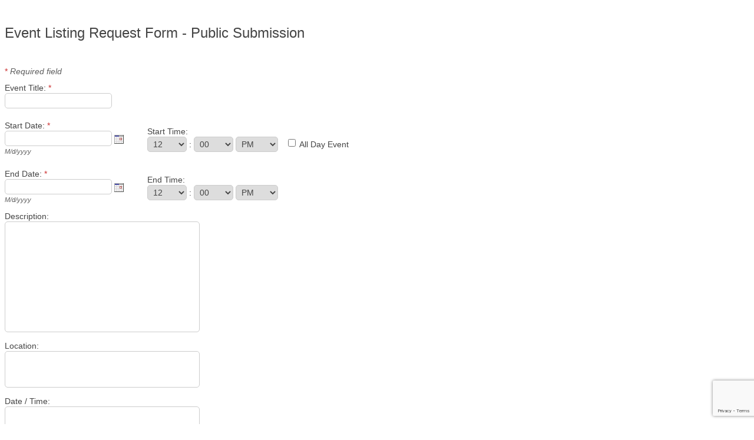

--- FILE ---
content_type: text/html; charset=utf-8
request_url: http://fountaininnchambersc.chambermaster.com/events/public-submission
body_size: 4969
content:

<!DOCTYPE html>
<html>
<head>
<!-- start injected HTML (CCID=3566) -->
<!-- page template: DEFAULT_TEMPLATE -->
<base href="https://fountaininnchamber.org/" />
<meta name="keywords" content="Fountain Inn Chamber of Commerce - SC,Fountain Inn,events,calendar,events calendar,upcoming events,featured events,regional events" />
<meta name="description" content="Fountain Inn Chamber of Commerce - SC is the best place to find an event in the Fountain Inn SC area. - Public submission" />
<link href="http://fountaininnchambersc.chambermaster.com/integration/customerdefinedcss?_=_wAAAA2&moduleVersion=3" rel="stylesheet" type="text/css" />
<!-- link for rss not inserted -->
<link rel="canonical" href="http://members.fountaininnchamber.org/events/public-submission" />
<!-- end injected HTML -->

<title>Event Listing Request Form - Public Submission</title>
    <script type="text/javascript" src="http://code.jquery.com/jquery-3.7.1.min.js"></script>
    <script type="text/javascript" src="http://code.jquery.com/ui/1.13.2/jquery-ui.min.js"></script>
    <script type="text/javascript" src="http://ajax.aspnetcdn.com/ajax/globalize/0.1.1/globalize.min.js"></script>
    <script type="text/javascript" src="http://ajax.aspnetcdn.com/ajax/globalize/0.1.1/cultures/globalize.culture.en-US.js"></script>
    <script type="text/javascript">
        var MNI = MNI || {};
        MNI.CurrentCulture = 'en-US';
        MNI.CultureDateFormat = 'M/d/yyyy';
        MNI.BaseUrl = 'http://fountaininnchambersc.chambermaster.com';
        MNI.jQuery = jQuery.noConflict(true);
        MNI.Page = {
            Domain: 'fountaininnchambersc.chambermaster.com',
            Context: 202,
            Category: null,
            Member: null,
            MemberPagePopup: true
        };
    </script>


    <script src="https://www.google.com/recaptcha/enterprise.js?render=6LfI_T8rAAAAAMkWHrLP_GfSf3tLy9tKa839wcWa" async defer></script>
    <script>

        const SITE_KEY = '6LfI_T8rAAAAAMkWHrLP_GfSf3tLy9tKa839wcWa';

        // Repeatedly check if grecaptcha has been loaded, and call the callback once it's available
        function waitForGrecaptcha(callback, retries = 10, interval = 1000) {
            if (typeof grecaptcha !== 'undefined' && grecaptcha.enterprise.execute) {
                callback();
            } else if (retries > 0) { 
                setTimeout(() => {
                    waitForGrecaptcha(callback, retries - 1, interval);
                }, interval);
            } else {
                console.error("grecaptcha is not available after multiple attempts");
            }
        }

        // Generates a reCAPTCHA v3 token using grecaptcha.enterprise and injects it into the given form.
        // If the token input doesn't exist, it creates one. Then it executes the callback with the token.
        function setReCaptchaToken(formElement, callback, action = 'submit') {
            grecaptcha.enterprise.ready(function () {
                grecaptcha.enterprise.execute(SITE_KEY, { action: action }).then(function (token) {

                    MNI.jQuery(function ($) {
                        let input = $(formElement).find("input[name='g-recaptcha-v3']");

                        if (input.length === 0) {
                            input = $('<input>', {
                                type: 'hidden',
                                name: 'g-recaptcha-v3',
                                value: token
                            });
                            $(formElement).append(input);
                        }
                        else
                            $(input).val(token);

                        if (typeof callback === 'function') callback(token);
                    })

                });
            });
        }

    </script>




<script src="http://fountaininnchambersc.chambermaster.com/Content/bundles/MNI?v=34V3-w6z5bLW9Yl7pjO3C5tja0TdKeHFrpRQ0eCPbz81"></script>
    <link rel="stylesheet" href="http://code.jquery.com/ui/1.13.2/themes/base/jquery-ui.css" type="text/css" media="all" />

    <script src='https://www.google.com/recaptcha/api.js?onload=onloadCaptchaCallback'></script>

    <script type="text/javascript">
        // Recaptcha fix for IOS
        var HEADER_HEIGHT = 0;
        var isIOS = /iPhone|iPad|iPod/i.test(navigator.userAgent);
        var grecaptchaPosition;

        var isScrolledIntoView = function (elem) {
            var elemRect = elem.getBoundingClientRect();
            var isVisible = (elemRect.top - HEADER_HEIGHT >= 0 && elemRect.bottom <= window.innerHeight);
            return isVisible;
        };

        var onReCaptchaSuccess = function () {
            if (isIOS && grecaptchaPosition !== undefined) {
                window.scrollTo(0, grecaptchaPosition);
            }
        };

        // Recaptcha aria attributes after load
        function onloadCaptchaCallback() {
            MNI.jQuery('#g-recaptcha-response').attr('aria-hidden', true);
            MNI.jQuery('#g-recaptcha-response').attr('aria-label', 'Captcha response');
        }

        MNI.jQuery(function ($) {
            if (isIOS) {
                var recaptchaElements = document.querySelectorAll('.g-recaptcha');

                window.addEventListener('scroll', function () {
                    Array.prototype.forEach.call(recaptchaElements, function (element) {
                        if (isScrolledIntoView(element)) {
                            grecaptchaPosition = document.documentElement.scrollTop || document.body.scrollTop;
                        }
                    });
                }, false);
            }
        });
    </script>

    <script type="text/javascript">
        MNI.jQuery(function ($) {
            var timeSegments = $('select', '#mn-events-publicsubmit-starttime, #mn-events-publicsubmit-endtime'),
                allDayCheck = $('#mn-events-publicsubmit-starttime :checkbox');

            function updateSegments() {
                timeSegments.attr('disabled', allDayCheck.is(':checked'))
            };

            allDayCheck.change(updateSegments);
            updateSegments();
        });
    </script>
</head>

<body>
    <div id="mn-content" class="mn-content">
        



<div id="mn-events" class="mn-module-content">
    <div id="mn-events-publicsubmit">
                    <div class="gz-pagetitle">
                <h1>Event Listing Request Form - Public Submission</h1>
            </div>
        

<div class="gz-dealsbuttons"></div>


<form action="http://fountaininnchambersc.chambermaster.com/Events/public-submission" class="mn-form" id="mn-events-publicsubmit-form" method="post">            <br /><br />
            <div class="mn-form-reqnote" title="Asterisk denotes a required field"><span>*</span> Required field</div>
            <div id="mn-events-publicsubmit-title" class="mn-form-row">
                <label>
                    <span class="mn-form-name">Event Title: <span class="mn-form-req" title="Required field">*</span></span>
                    <span class="mn-form-field"><input class="mn-form-text" maxlength="255" name="Title" type="text" value="" /></span>
                </label>
            </div>
					<div class="row">
            <div id="mn-events-publicsubmit-startdate" class="col mn-form-row">
                <label>
                    <span class="mn-form-name">Start Date: <span class="mn-form-req" title="Required field">*</span></span>
                    <span class="mn-form-field"><input class="mn-form-text" name="from" type="text" value="" /></span>
                    <span class="mn-form-picker mn-form-datepicker"><a href="javascript:void(0)" onclick="MNI.Plugins.Calendar.SelectDate(this)" title="Select start date"><i class="gz-fal gz-fa-calendar-alt"></i></a></span>
                    <span class="mn-form-format">M/d/yyyy</span>
                </label>
            </div>
            <div id="mn-events-publicsubmit-starttime" class="col mn-form-row mn-form-time">
                <span class="mn-form-title mn-form-name">Start Time:</span>
                <span class="mn-form-combo mn-form-timecombo">
                    <label class="mn-form-time-hour" title="Hour">
                        <span class="mn-form-field"><select class="mn-form-dropdown" name="StartHour"><option value="1">1</option>
<option value="2">2</option>
<option value="3">3</option>
<option value="4">4</option>
<option value="5">5</option>
<option value="6">6</option>
<option value="7">7</option>
<option value="8">8</option>
<option value="9">9</option>
<option value="10">10</option>
<option value="11">11</option>
<option selected="selected" value="12">12</option>
</select></span>
                    </label> :
                    <label class="mn-form-time-minute" title="Minute">
                        <span class="mn-form-field"><select class="mn-form-dropdown" name="StartMinute"><option selected="selected" value="0">00</option>
<option value="5">05</option>
<option value="10">10</option>
<option value="15">15</option>
<option value="20">20</option>
<option value="25">25</option>
<option value="30">30</option>
<option value="35">35</option>
<option value="40">40</option>
<option value="45">45</option>
<option value="50">50</option>
<option value="55">55</option>
</select></span>
                    </label>
                    <label class="mn-form-time-meridiem" title="AM/PM">
                        <span class="mn-form-field"><select class="mn-form-dropdown" name="StartMeridiem"><option value="AM">AM</option>
<option selected="selected" value="PM">PM</option>
</select></span>
                    </label>
                    <label class="mn-form-time-allday">
                        <span class="mn-form-field"><input class="mn-form-check" name="AllDay" type="checkbox" value="true" /><input name="AllDay" type="hidden" value="false" /></span>
                        <span class="mn-form-name">All Day Event</span>
                    </label>
                </span>
            </div>
						</div>
					<div class="row">
            <div id="mn-events-publicsubmit-enddate" class="col mn-form-row">
                <label>
                    <span class="mn-form-name">End Date: <span class="mn-form-req" title="Required field">*</span></span>
                    <span class="mn-form-field"><input class="mn-form-text" name="to" type="text" value="" /></span>
                    <span class="mn-form-picker mn-form-datepicker"><a href="javascript:void(0)" onclick="MNI.Plugins.Calendar.SelectDate(this)" title="Select end date"><i class="gz-fal gz-fa-calendar-alt"></i></a></span>
                    <span class="mn-form-format">M/d/yyyy</span>
                </label>
            </div>
            <input type="hidden" name="isNonStdDateFormat" value="false" />
            <div id="mn-events-publicsubmit-endtime" class="col mn-form-row mn-form-time">
                <span class="mn-form-title mn-form-name">End Time:</span>
                <span class="mn-form-combo mn-form-timecombo">
                    <label class="mn-form-time-hour" title="Hour">
                        <span class="mn-form-field"><select class="mn-form-dropdown" name="EndHour"><option value="1">1</option>
<option value="2">2</option>
<option value="3">3</option>
<option value="4">4</option>
<option value="5">5</option>
<option value="6">6</option>
<option value="7">7</option>
<option value="8">8</option>
<option value="9">9</option>
<option value="10">10</option>
<option value="11">11</option>
<option selected="selected" value="12">12</option>
</select></span>
                    </label> :
                    <label class="mn-form-time-minute" title="Minute">
                        <span class="mn-form-field"><select class="mn-form-dropdown" name="EndMinute"><option selected="selected" value="0">00</option>
<option value="5">05</option>
<option value="10">10</option>
<option value="15">15</option>
<option value="20">20</option>
<option value="25">25</option>
<option value="30">30</option>
<option value="35">35</option>
<option value="40">40</option>
<option value="45">45</option>
<option value="50">50</option>
<option value="55">55</option>
</select></span>
                    </label>
                    <label class="mn-form-time-meridiem" title="AM/PM">
                        <span class="mn-form-field"><select class="mn-form-dropdown" name="EndMeridiem"><option value="AM">AM</option>
<option selected="selected" value="PM">PM</option>
</select></span>
                    </label>
                </span>
            </div>
				</div>
            <div id="mn-events-publicsubmit-description" class="mn-form-row">
                <label>
                    <span class="mn-form-name">Description:</span>
                    <span class="mn-form-field"><textarea class="mn-form-text" cols="38" name="Description" rows="10">
</textarea></span>
                </label>
            </div>
            <div id="mn-events-publicsubmit-location" class="mn-form-row">
                <label>
                    <span class="mn-form-name">Location:</span>
                    <span class="mn-form-field"><textarea class="mn-form-text" cols="38" name="Location" rows="3">
</textarea></span>
                </label>
            </div>
            <div id="mn-events-publicsubmit-hours" class="mn-form-row">
                <label>
                    <span class="mn-form-name">Date / Time:</span>
                    <span class="mn-form-field"><textarea class="mn-form-text" cols="38" name="Hours" rows="3">
</textarea></span>
                </label>
            </div>
            <div id="mn-events-publicsubmit-admission" class="mn-form-row">
                <label>
                    <span class="mn-form-name">Fees / Admission:</span>
                    <span class="mn-form-field"><textarea class="mn-form-text" cols="38" name="Admission" rows="5">
</textarea></span>
                </label>
            </div>
            <div id="mn-events-publicsubmit-contact" class="mn-form-row">
                <label>
                    <span class="mn-form-name">Contact Information:</span>
                    <span class="mn-form-field"><textarea class="mn-form-text" cols="38" name="Contact" rows="5">
</textarea></span>
                </label>
            </div>
            <div id="mn-events-publicsubmit-email" class="mn-form-row">
                <label>
                    <span class="mn-form-name">Contact Email:</span>
                    <span class="mn-form-field"><input class="mn-form-text" name="Email" type="text" value="" /></span>
                </label>
            </div>
            <div id="mn-info-blank" class="mn-form-row" style="display:none">
                <label>
                    <span class="mn-form-name">Leave Blank:</span>
                    <span class="mn-form-field"><input class="mn-form-text" maxlength="5000" name="AlternateEmail" size="50" type="text" value="" /></span>
                </label>
            </div>
            <div id="mn-events-publicsubmit-url" class="mn-form-row">
                <label>
                    <span class="mn-form-name">Website URL:</span>
                    <span class="mn-form-field"><input class="mn-form-text" maxlength="100" name="Url" type="text" value="" /></span>
                </label>
            </div>
                <div id="mn-events-publicsubmit-categories" class="mn-form-row">
                    <div class="mn-form-title mn-form-name">Event Category:</div>
                    <div class="mn-form-note">Select all that apply</div>
                    <div class="mn-form-combo mn-form-checkcombo">
                            <label>
                                <span class="mn-form-field"><input class="mn-form-check" name="Categories" type="checkbox" value="2" /></span>
                                <span class="mn-form-name">Arts &amp; Culture</span>
                            </label>
                            <label>
                                <span class="mn-form-field"><input class="mn-form-check" name="Categories" type="checkbox" value="6" /></span>
                                <span class="mn-form-name">Chamber Of Commerce</span>
                            </label>
                            <label>
                                <span class="mn-form-field"><input class="mn-form-check" name="Categories" type="checkbox" value="9" /></span>
                                <span class="mn-form-name">Clubs/Organizations</span>
                            </label>
                            <label>
                                <span class="mn-form-field"><input class="mn-form-check" name="Categories" type="checkbox" value="3" /></span>
                                <span class="mn-form-name">Community</span>
                            </label>
                            <label>
                                <span class="mn-form-field"><input class="mn-form-check" name="Categories" type="checkbox" value="7" /></span>
                                <span class="mn-form-name">Continuing Education</span>
                            </label>
                            <label>
                                <span class="mn-form-field"><input class="mn-form-check" name="Categories" type="checkbox" value="1" /></span>
                                <span class="mn-form-name">Festivals &amp; Celebrations</span>
                            </label>
                            <label>
                                <span class="mn-form-field"><input class="mn-form-check" name="Categories" type="checkbox" value="4" /></span>
                                <span class="mn-form-name">Government</span>
                            </label>
                            <label>
                                <span class="mn-form-field"><input class="mn-form-check" name="Categories" type="checkbox" value="8" /></span>
                                <span class="mn-form-name">Holiday</span>
                            </label>
                            <label>
                                <span class="mn-form-field"><input class="mn-form-check" name="Categories" type="checkbox" value="10" /></span>
                                <span class="mn-form-name">Recreation &amp; Sports</span>
                            </label>
                            <label>
                                <span class="mn-form-field"><input class="mn-form-check" name="Categories" type="checkbox" value="5" /></span>
                                <span class="mn-form-name">Schools</span>
                            </label>
                    </div>
                </div>
            <div id="mn-rfp-captcha" class="mn-form-row">
                <div class="g-recaptcha" data-sitekey="6LcpNUMUAAAAAB5iVpO_rzGG2TK_vFp7V6SCw_4s" data-callback="onReCaptchaSuccess"></div>
            </div>
            <div class="mn-actions">
                <ul>
                    <li class="mn-action-submit"><input type="submit" class="mn-button gz-button" value="Submit for Approval" /></li>
                </ul>
            </div>
</form>    </div>
</div>


    <div class="row gz-footer-navigation" role="navigation">
        <div class="col">
            <a href="http://fountaininnchambersc.chambermaster.com/list/">Business Directory</a>
            
            <a href="http://fountaininnchambersc.chambermaster.com/events/">Events Calendar</a>
            <a href="http://fountaininnchambersc.chambermaster.com/hotdeals/">Hot Deals</a>
            
            
            <a href="http://fountaininnchambersc.chambermaster.com/jobs/">Job Postings</a>
            <a href="http://fountaininnchambersc.chambermaster.com/contact/">Contact Us</a>
            
            
            
        </div>
    </div>

    <div class="row gz-footer-logo">
        <div class="col text-center">
            <a href="http://www.growthzone.com/" target="_blank">
                <img alt="GrowthZone - Membership Management Software" src="https://public.chambermaster.com/content/images/powbyCM_100x33.png" border="0">
            </a>
        </div>
    </div>
        <div class="mn-clear"></div>
    </div>

</body>

</html>






--- FILE ---
content_type: text/html; charset=utf-8
request_url: https://www.google.com/recaptcha/enterprise/anchor?ar=1&k=6LcpNUMUAAAAAB5iVpO_rzGG2TK_vFp7V6SCw_4s&co=aHR0cDovL2ZvdW50YWluaW5uY2hhbWJlcnNjLmNoYW1iZXJtYXN0ZXIuY29tOjgw&hl=en&v=PoyoqOPhxBO7pBk68S4YbpHZ&size=normal&anchor-ms=20000&execute-ms=30000&cb=r9xvsnf1n0eo
body_size: 49643
content:
<!DOCTYPE HTML><html dir="ltr" lang="en"><head><meta http-equiv="Content-Type" content="text/html; charset=UTF-8">
<meta http-equiv="X-UA-Compatible" content="IE=edge">
<title>reCAPTCHA</title>
<style type="text/css">
/* cyrillic-ext */
@font-face {
  font-family: 'Roboto';
  font-style: normal;
  font-weight: 400;
  font-stretch: 100%;
  src: url(//fonts.gstatic.com/s/roboto/v48/KFO7CnqEu92Fr1ME7kSn66aGLdTylUAMa3GUBHMdazTgWw.woff2) format('woff2');
  unicode-range: U+0460-052F, U+1C80-1C8A, U+20B4, U+2DE0-2DFF, U+A640-A69F, U+FE2E-FE2F;
}
/* cyrillic */
@font-face {
  font-family: 'Roboto';
  font-style: normal;
  font-weight: 400;
  font-stretch: 100%;
  src: url(//fonts.gstatic.com/s/roboto/v48/KFO7CnqEu92Fr1ME7kSn66aGLdTylUAMa3iUBHMdazTgWw.woff2) format('woff2');
  unicode-range: U+0301, U+0400-045F, U+0490-0491, U+04B0-04B1, U+2116;
}
/* greek-ext */
@font-face {
  font-family: 'Roboto';
  font-style: normal;
  font-weight: 400;
  font-stretch: 100%;
  src: url(//fonts.gstatic.com/s/roboto/v48/KFO7CnqEu92Fr1ME7kSn66aGLdTylUAMa3CUBHMdazTgWw.woff2) format('woff2');
  unicode-range: U+1F00-1FFF;
}
/* greek */
@font-face {
  font-family: 'Roboto';
  font-style: normal;
  font-weight: 400;
  font-stretch: 100%;
  src: url(//fonts.gstatic.com/s/roboto/v48/KFO7CnqEu92Fr1ME7kSn66aGLdTylUAMa3-UBHMdazTgWw.woff2) format('woff2');
  unicode-range: U+0370-0377, U+037A-037F, U+0384-038A, U+038C, U+038E-03A1, U+03A3-03FF;
}
/* math */
@font-face {
  font-family: 'Roboto';
  font-style: normal;
  font-weight: 400;
  font-stretch: 100%;
  src: url(//fonts.gstatic.com/s/roboto/v48/KFO7CnqEu92Fr1ME7kSn66aGLdTylUAMawCUBHMdazTgWw.woff2) format('woff2');
  unicode-range: U+0302-0303, U+0305, U+0307-0308, U+0310, U+0312, U+0315, U+031A, U+0326-0327, U+032C, U+032F-0330, U+0332-0333, U+0338, U+033A, U+0346, U+034D, U+0391-03A1, U+03A3-03A9, U+03B1-03C9, U+03D1, U+03D5-03D6, U+03F0-03F1, U+03F4-03F5, U+2016-2017, U+2034-2038, U+203C, U+2040, U+2043, U+2047, U+2050, U+2057, U+205F, U+2070-2071, U+2074-208E, U+2090-209C, U+20D0-20DC, U+20E1, U+20E5-20EF, U+2100-2112, U+2114-2115, U+2117-2121, U+2123-214F, U+2190, U+2192, U+2194-21AE, U+21B0-21E5, U+21F1-21F2, U+21F4-2211, U+2213-2214, U+2216-22FF, U+2308-230B, U+2310, U+2319, U+231C-2321, U+2336-237A, U+237C, U+2395, U+239B-23B7, U+23D0, U+23DC-23E1, U+2474-2475, U+25AF, U+25B3, U+25B7, U+25BD, U+25C1, U+25CA, U+25CC, U+25FB, U+266D-266F, U+27C0-27FF, U+2900-2AFF, U+2B0E-2B11, U+2B30-2B4C, U+2BFE, U+3030, U+FF5B, U+FF5D, U+1D400-1D7FF, U+1EE00-1EEFF;
}
/* symbols */
@font-face {
  font-family: 'Roboto';
  font-style: normal;
  font-weight: 400;
  font-stretch: 100%;
  src: url(//fonts.gstatic.com/s/roboto/v48/KFO7CnqEu92Fr1ME7kSn66aGLdTylUAMaxKUBHMdazTgWw.woff2) format('woff2');
  unicode-range: U+0001-000C, U+000E-001F, U+007F-009F, U+20DD-20E0, U+20E2-20E4, U+2150-218F, U+2190, U+2192, U+2194-2199, U+21AF, U+21E6-21F0, U+21F3, U+2218-2219, U+2299, U+22C4-22C6, U+2300-243F, U+2440-244A, U+2460-24FF, U+25A0-27BF, U+2800-28FF, U+2921-2922, U+2981, U+29BF, U+29EB, U+2B00-2BFF, U+4DC0-4DFF, U+FFF9-FFFB, U+10140-1018E, U+10190-1019C, U+101A0, U+101D0-101FD, U+102E0-102FB, U+10E60-10E7E, U+1D2C0-1D2D3, U+1D2E0-1D37F, U+1F000-1F0FF, U+1F100-1F1AD, U+1F1E6-1F1FF, U+1F30D-1F30F, U+1F315, U+1F31C, U+1F31E, U+1F320-1F32C, U+1F336, U+1F378, U+1F37D, U+1F382, U+1F393-1F39F, U+1F3A7-1F3A8, U+1F3AC-1F3AF, U+1F3C2, U+1F3C4-1F3C6, U+1F3CA-1F3CE, U+1F3D4-1F3E0, U+1F3ED, U+1F3F1-1F3F3, U+1F3F5-1F3F7, U+1F408, U+1F415, U+1F41F, U+1F426, U+1F43F, U+1F441-1F442, U+1F444, U+1F446-1F449, U+1F44C-1F44E, U+1F453, U+1F46A, U+1F47D, U+1F4A3, U+1F4B0, U+1F4B3, U+1F4B9, U+1F4BB, U+1F4BF, U+1F4C8-1F4CB, U+1F4D6, U+1F4DA, U+1F4DF, U+1F4E3-1F4E6, U+1F4EA-1F4ED, U+1F4F7, U+1F4F9-1F4FB, U+1F4FD-1F4FE, U+1F503, U+1F507-1F50B, U+1F50D, U+1F512-1F513, U+1F53E-1F54A, U+1F54F-1F5FA, U+1F610, U+1F650-1F67F, U+1F687, U+1F68D, U+1F691, U+1F694, U+1F698, U+1F6AD, U+1F6B2, U+1F6B9-1F6BA, U+1F6BC, U+1F6C6-1F6CF, U+1F6D3-1F6D7, U+1F6E0-1F6EA, U+1F6F0-1F6F3, U+1F6F7-1F6FC, U+1F700-1F7FF, U+1F800-1F80B, U+1F810-1F847, U+1F850-1F859, U+1F860-1F887, U+1F890-1F8AD, U+1F8B0-1F8BB, U+1F8C0-1F8C1, U+1F900-1F90B, U+1F93B, U+1F946, U+1F984, U+1F996, U+1F9E9, U+1FA00-1FA6F, U+1FA70-1FA7C, U+1FA80-1FA89, U+1FA8F-1FAC6, U+1FACE-1FADC, U+1FADF-1FAE9, U+1FAF0-1FAF8, U+1FB00-1FBFF;
}
/* vietnamese */
@font-face {
  font-family: 'Roboto';
  font-style: normal;
  font-weight: 400;
  font-stretch: 100%;
  src: url(//fonts.gstatic.com/s/roboto/v48/KFO7CnqEu92Fr1ME7kSn66aGLdTylUAMa3OUBHMdazTgWw.woff2) format('woff2');
  unicode-range: U+0102-0103, U+0110-0111, U+0128-0129, U+0168-0169, U+01A0-01A1, U+01AF-01B0, U+0300-0301, U+0303-0304, U+0308-0309, U+0323, U+0329, U+1EA0-1EF9, U+20AB;
}
/* latin-ext */
@font-face {
  font-family: 'Roboto';
  font-style: normal;
  font-weight: 400;
  font-stretch: 100%;
  src: url(//fonts.gstatic.com/s/roboto/v48/KFO7CnqEu92Fr1ME7kSn66aGLdTylUAMa3KUBHMdazTgWw.woff2) format('woff2');
  unicode-range: U+0100-02BA, U+02BD-02C5, U+02C7-02CC, U+02CE-02D7, U+02DD-02FF, U+0304, U+0308, U+0329, U+1D00-1DBF, U+1E00-1E9F, U+1EF2-1EFF, U+2020, U+20A0-20AB, U+20AD-20C0, U+2113, U+2C60-2C7F, U+A720-A7FF;
}
/* latin */
@font-face {
  font-family: 'Roboto';
  font-style: normal;
  font-weight: 400;
  font-stretch: 100%;
  src: url(//fonts.gstatic.com/s/roboto/v48/KFO7CnqEu92Fr1ME7kSn66aGLdTylUAMa3yUBHMdazQ.woff2) format('woff2');
  unicode-range: U+0000-00FF, U+0131, U+0152-0153, U+02BB-02BC, U+02C6, U+02DA, U+02DC, U+0304, U+0308, U+0329, U+2000-206F, U+20AC, U+2122, U+2191, U+2193, U+2212, U+2215, U+FEFF, U+FFFD;
}
/* cyrillic-ext */
@font-face {
  font-family: 'Roboto';
  font-style: normal;
  font-weight: 500;
  font-stretch: 100%;
  src: url(//fonts.gstatic.com/s/roboto/v48/KFO7CnqEu92Fr1ME7kSn66aGLdTylUAMa3GUBHMdazTgWw.woff2) format('woff2');
  unicode-range: U+0460-052F, U+1C80-1C8A, U+20B4, U+2DE0-2DFF, U+A640-A69F, U+FE2E-FE2F;
}
/* cyrillic */
@font-face {
  font-family: 'Roboto';
  font-style: normal;
  font-weight: 500;
  font-stretch: 100%;
  src: url(//fonts.gstatic.com/s/roboto/v48/KFO7CnqEu92Fr1ME7kSn66aGLdTylUAMa3iUBHMdazTgWw.woff2) format('woff2');
  unicode-range: U+0301, U+0400-045F, U+0490-0491, U+04B0-04B1, U+2116;
}
/* greek-ext */
@font-face {
  font-family: 'Roboto';
  font-style: normal;
  font-weight: 500;
  font-stretch: 100%;
  src: url(//fonts.gstatic.com/s/roboto/v48/KFO7CnqEu92Fr1ME7kSn66aGLdTylUAMa3CUBHMdazTgWw.woff2) format('woff2');
  unicode-range: U+1F00-1FFF;
}
/* greek */
@font-face {
  font-family: 'Roboto';
  font-style: normal;
  font-weight: 500;
  font-stretch: 100%;
  src: url(//fonts.gstatic.com/s/roboto/v48/KFO7CnqEu92Fr1ME7kSn66aGLdTylUAMa3-UBHMdazTgWw.woff2) format('woff2');
  unicode-range: U+0370-0377, U+037A-037F, U+0384-038A, U+038C, U+038E-03A1, U+03A3-03FF;
}
/* math */
@font-face {
  font-family: 'Roboto';
  font-style: normal;
  font-weight: 500;
  font-stretch: 100%;
  src: url(//fonts.gstatic.com/s/roboto/v48/KFO7CnqEu92Fr1ME7kSn66aGLdTylUAMawCUBHMdazTgWw.woff2) format('woff2');
  unicode-range: U+0302-0303, U+0305, U+0307-0308, U+0310, U+0312, U+0315, U+031A, U+0326-0327, U+032C, U+032F-0330, U+0332-0333, U+0338, U+033A, U+0346, U+034D, U+0391-03A1, U+03A3-03A9, U+03B1-03C9, U+03D1, U+03D5-03D6, U+03F0-03F1, U+03F4-03F5, U+2016-2017, U+2034-2038, U+203C, U+2040, U+2043, U+2047, U+2050, U+2057, U+205F, U+2070-2071, U+2074-208E, U+2090-209C, U+20D0-20DC, U+20E1, U+20E5-20EF, U+2100-2112, U+2114-2115, U+2117-2121, U+2123-214F, U+2190, U+2192, U+2194-21AE, U+21B0-21E5, U+21F1-21F2, U+21F4-2211, U+2213-2214, U+2216-22FF, U+2308-230B, U+2310, U+2319, U+231C-2321, U+2336-237A, U+237C, U+2395, U+239B-23B7, U+23D0, U+23DC-23E1, U+2474-2475, U+25AF, U+25B3, U+25B7, U+25BD, U+25C1, U+25CA, U+25CC, U+25FB, U+266D-266F, U+27C0-27FF, U+2900-2AFF, U+2B0E-2B11, U+2B30-2B4C, U+2BFE, U+3030, U+FF5B, U+FF5D, U+1D400-1D7FF, U+1EE00-1EEFF;
}
/* symbols */
@font-face {
  font-family: 'Roboto';
  font-style: normal;
  font-weight: 500;
  font-stretch: 100%;
  src: url(//fonts.gstatic.com/s/roboto/v48/KFO7CnqEu92Fr1ME7kSn66aGLdTylUAMaxKUBHMdazTgWw.woff2) format('woff2');
  unicode-range: U+0001-000C, U+000E-001F, U+007F-009F, U+20DD-20E0, U+20E2-20E4, U+2150-218F, U+2190, U+2192, U+2194-2199, U+21AF, U+21E6-21F0, U+21F3, U+2218-2219, U+2299, U+22C4-22C6, U+2300-243F, U+2440-244A, U+2460-24FF, U+25A0-27BF, U+2800-28FF, U+2921-2922, U+2981, U+29BF, U+29EB, U+2B00-2BFF, U+4DC0-4DFF, U+FFF9-FFFB, U+10140-1018E, U+10190-1019C, U+101A0, U+101D0-101FD, U+102E0-102FB, U+10E60-10E7E, U+1D2C0-1D2D3, U+1D2E0-1D37F, U+1F000-1F0FF, U+1F100-1F1AD, U+1F1E6-1F1FF, U+1F30D-1F30F, U+1F315, U+1F31C, U+1F31E, U+1F320-1F32C, U+1F336, U+1F378, U+1F37D, U+1F382, U+1F393-1F39F, U+1F3A7-1F3A8, U+1F3AC-1F3AF, U+1F3C2, U+1F3C4-1F3C6, U+1F3CA-1F3CE, U+1F3D4-1F3E0, U+1F3ED, U+1F3F1-1F3F3, U+1F3F5-1F3F7, U+1F408, U+1F415, U+1F41F, U+1F426, U+1F43F, U+1F441-1F442, U+1F444, U+1F446-1F449, U+1F44C-1F44E, U+1F453, U+1F46A, U+1F47D, U+1F4A3, U+1F4B0, U+1F4B3, U+1F4B9, U+1F4BB, U+1F4BF, U+1F4C8-1F4CB, U+1F4D6, U+1F4DA, U+1F4DF, U+1F4E3-1F4E6, U+1F4EA-1F4ED, U+1F4F7, U+1F4F9-1F4FB, U+1F4FD-1F4FE, U+1F503, U+1F507-1F50B, U+1F50D, U+1F512-1F513, U+1F53E-1F54A, U+1F54F-1F5FA, U+1F610, U+1F650-1F67F, U+1F687, U+1F68D, U+1F691, U+1F694, U+1F698, U+1F6AD, U+1F6B2, U+1F6B9-1F6BA, U+1F6BC, U+1F6C6-1F6CF, U+1F6D3-1F6D7, U+1F6E0-1F6EA, U+1F6F0-1F6F3, U+1F6F7-1F6FC, U+1F700-1F7FF, U+1F800-1F80B, U+1F810-1F847, U+1F850-1F859, U+1F860-1F887, U+1F890-1F8AD, U+1F8B0-1F8BB, U+1F8C0-1F8C1, U+1F900-1F90B, U+1F93B, U+1F946, U+1F984, U+1F996, U+1F9E9, U+1FA00-1FA6F, U+1FA70-1FA7C, U+1FA80-1FA89, U+1FA8F-1FAC6, U+1FACE-1FADC, U+1FADF-1FAE9, U+1FAF0-1FAF8, U+1FB00-1FBFF;
}
/* vietnamese */
@font-face {
  font-family: 'Roboto';
  font-style: normal;
  font-weight: 500;
  font-stretch: 100%;
  src: url(//fonts.gstatic.com/s/roboto/v48/KFO7CnqEu92Fr1ME7kSn66aGLdTylUAMa3OUBHMdazTgWw.woff2) format('woff2');
  unicode-range: U+0102-0103, U+0110-0111, U+0128-0129, U+0168-0169, U+01A0-01A1, U+01AF-01B0, U+0300-0301, U+0303-0304, U+0308-0309, U+0323, U+0329, U+1EA0-1EF9, U+20AB;
}
/* latin-ext */
@font-face {
  font-family: 'Roboto';
  font-style: normal;
  font-weight: 500;
  font-stretch: 100%;
  src: url(//fonts.gstatic.com/s/roboto/v48/KFO7CnqEu92Fr1ME7kSn66aGLdTylUAMa3KUBHMdazTgWw.woff2) format('woff2');
  unicode-range: U+0100-02BA, U+02BD-02C5, U+02C7-02CC, U+02CE-02D7, U+02DD-02FF, U+0304, U+0308, U+0329, U+1D00-1DBF, U+1E00-1E9F, U+1EF2-1EFF, U+2020, U+20A0-20AB, U+20AD-20C0, U+2113, U+2C60-2C7F, U+A720-A7FF;
}
/* latin */
@font-face {
  font-family: 'Roboto';
  font-style: normal;
  font-weight: 500;
  font-stretch: 100%;
  src: url(//fonts.gstatic.com/s/roboto/v48/KFO7CnqEu92Fr1ME7kSn66aGLdTylUAMa3yUBHMdazQ.woff2) format('woff2');
  unicode-range: U+0000-00FF, U+0131, U+0152-0153, U+02BB-02BC, U+02C6, U+02DA, U+02DC, U+0304, U+0308, U+0329, U+2000-206F, U+20AC, U+2122, U+2191, U+2193, U+2212, U+2215, U+FEFF, U+FFFD;
}
/* cyrillic-ext */
@font-face {
  font-family: 'Roboto';
  font-style: normal;
  font-weight: 900;
  font-stretch: 100%;
  src: url(//fonts.gstatic.com/s/roboto/v48/KFO7CnqEu92Fr1ME7kSn66aGLdTylUAMa3GUBHMdazTgWw.woff2) format('woff2');
  unicode-range: U+0460-052F, U+1C80-1C8A, U+20B4, U+2DE0-2DFF, U+A640-A69F, U+FE2E-FE2F;
}
/* cyrillic */
@font-face {
  font-family: 'Roboto';
  font-style: normal;
  font-weight: 900;
  font-stretch: 100%;
  src: url(//fonts.gstatic.com/s/roboto/v48/KFO7CnqEu92Fr1ME7kSn66aGLdTylUAMa3iUBHMdazTgWw.woff2) format('woff2');
  unicode-range: U+0301, U+0400-045F, U+0490-0491, U+04B0-04B1, U+2116;
}
/* greek-ext */
@font-face {
  font-family: 'Roboto';
  font-style: normal;
  font-weight: 900;
  font-stretch: 100%;
  src: url(//fonts.gstatic.com/s/roboto/v48/KFO7CnqEu92Fr1ME7kSn66aGLdTylUAMa3CUBHMdazTgWw.woff2) format('woff2');
  unicode-range: U+1F00-1FFF;
}
/* greek */
@font-face {
  font-family: 'Roboto';
  font-style: normal;
  font-weight: 900;
  font-stretch: 100%;
  src: url(//fonts.gstatic.com/s/roboto/v48/KFO7CnqEu92Fr1ME7kSn66aGLdTylUAMa3-UBHMdazTgWw.woff2) format('woff2');
  unicode-range: U+0370-0377, U+037A-037F, U+0384-038A, U+038C, U+038E-03A1, U+03A3-03FF;
}
/* math */
@font-face {
  font-family: 'Roboto';
  font-style: normal;
  font-weight: 900;
  font-stretch: 100%;
  src: url(//fonts.gstatic.com/s/roboto/v48/KFO7CnqEu92Fr1ME7kSn66aGLdTylUAMawCUBHMdazTgWw.woff2) format('woff2');
  unicode-range: U+0302-0303, U+0305, U+0307-0308, U+0310, U+0312, U+0315, U+031A, U+0326-0327, U+032C, U+032F-0330, U+0332-0333, U+0338, U+033A, U+0346, U+034D, U+0391-03A1, U+03A3-03A9, U+03B1-03C9, U+03D1, U+03D5-03D6, U+03F0-03F1, U+03F4-03F5, U+2016-2017, U+2034-2038, U+203C, U+2040, U+2043, U+2047, U+2050, U+2057, U+205F, U+2070-2071, U+2074-208E, U+2090-209C, U+20D0-20DC, U+20E1, U+20E5-20EF, U+2100-2112, U+2114-2115, U+2117-2121, U+2123-214F, U+2190, U+2192, U+2194-21AE, U+21B0-21E5, U+21F1-21F2, U+21F4-2211, U+2213-2214, U+2216-22FF, U+2308-230B, U+2310, U+2319, U+231C-2321, U+2336-237A, U+237C, U+2395, U+239B-23B7, U+23D0, U+23DC-23E1, U+2474-2475, U+25AF, U+25B3, U+25B7, U+25BD, U+25C1, U+25CA, U+25CC, U+25FB, U+266D-266F, U+27C0-27FF, U+2900-2AFF, U+2B0E-2B11, U+2B30-2B4C, U+2BFE, U+3030, U+FF5B, U+FF5D, U+1D400-1D7FF, U+1EE00-1EEFF;
}
/* symbols */
@font-face {
  font-family: 'Roboto';
  font-style: normal;
  font-weight: 900;
  font-stretch: 100%;
  src: url(//fonts.gstatic.com/s/roboto/v48/KFO7CnqEu92Fr1ME7kSn66aGLdTylUAMaxKUBHMdazTgWw.woff2) format('woff2');
  unicode-range: U+0001-000C, U+000E-001F, U+007F-009F, U+20DD-20E0, U+20E2-20E4, U+2150-218F, U+2190, U+2192, U+2194-2199, U+21AF, U+21E6-21F0, U+21F3, U+2218-2219, U+2299, U+22C4-22C6, U+2300-243F, U+2440-244A, U+2460-24FF, U+25A0-27BF, U+2800-28FF, U+2921-2922, U+2981, U+29BF, U+29EB, U+2B00-2BFF, U+4DC0-4DFF, U+FFF9-FFFB, U+10140-1018E, U+10190-1019C, U+101A0, U+101D0-101FD, U+102E0-102FB, U+10E60-10E7E, U+1D2C0-1D2D3, U+1D2E0-1D37F, U+1F000-1F0FF, U+1F100-1F1AD, U+1F1E6-1F1FF, U+1F30D-1F30F, U+1F315, U+1F31C, U+1F31E, U+1F320-1F32C, U+1F336, U+1F378, U+1F37D, U+1F382, U+1F393-1F39F, U+1F3A7-1F3A8, U+1F3AC-1F3AF, U+1F3C2, U+1F3C4-1F3C6, U+1F3CA-1F3CE, U+1F3D4-1F3E0, U+1F3ED, U+1F3F1-1F3F3, U+1F3F5-1F3F7, U+1F408, U+1F415, U+1F41F, U+1F426, U+1F43F, U+1F441-1F442, U+1F444, U+1F446-1F449, U+1F44C-1F44E, U+1F453, U+1F46A, U+1F47D, U+1F4A3, U+1F4B0, U+1F4B3, U+1F4B9, U+1F4BB, U+1F4BF, U+1F4C8-1F4CB, U+1F4D6, U+1F4DA, U+1F4DF, U+1F4E3-1F4E6, U+1F4EA-1F4ED, U+1F4F7, U+1F4F9-1F4FB, U+1F4FD-1F4FE, U+1F503, U+1F507-1F50B, U+1F50D, U+1F512-1F513, U+1F53E-1F54A, U+1F54F-1F5FA, U+1F610, U+1F650-1F67F, U+1F687, U+1F68D, U+1F691, U+1F694, U+1F698, U+1F6AD, U+1F6B2, U+1F6B9-1F6BA, U+1F6BC, U+1F6C6-1F6CF, U+1F6D3-1F6D7, U+1F6E0-1F6EA, U+1F6F0-1F6F3, U+1F6F7-1F6FC, U+1F700-1F7FF, U+1F800-1F80B, U+1F810-1F847, U+1F850-1F859, U+1F860-1F887, U+1F890-1F8AD, U+1F8B0-1F8BB, U+1F8C0-1F8C1, U+1F900-1F90B, U+1F93B, U+1F946, U+1F984, U+1F996, U+1F9E9, U+1FA00-1FA6F, U+1FA70-1FA7C, U+1FA80-1FA89, U+1FA8F-1FAC6, U+1FACE-1FADC, U+1FADF-1FAE9, U+1FAF0-1FAF8, U+1FB00-1FBFF;
}
/* vietnamese */
@font-face {
  font-family: 'Roboto';
  font-style: normal;
  font-weight: 900;
  font-stretch: 100%;
  src: url(//fonts.gstatic.com/s/roboto/v48/KFO7CnqEu92Fr1ME7kSn66aGLdTylUAMa3OUBHMdazTgWw.woff2) format('woff2');
  unicode-range: U+0102-0103, U+0110-0111, U+0128-0129, U+0168-0169, U+01A0-01A1, U+01AF-01B0, U+0300-0301, U+0303-0304, U+0308-0309, U+0323, U+0329, U+1EA0-1EF9, U+20AB;
}
/* latin-ext */
@font-face {
  font-family: 'Roboto';
  font-style: normal;
  font-weight: 900;
  font-stretch: 100%;
  src: url(//fonts.gstatic.com/s/roboto/v48/KFO7CnqEu92Fr1ME7kSn66aGLdTylUAMa3KUBHMdazTgWw.woff2) format('woff2');
  unicode-range: U+0100-02BA, U+02BD-02C5, U+02C7-02CC, U+02CE-02D7, U+02DD-02FF, U+0304, U+0308, U+0329, U+1D00-1DBF, U+1E00-1E9F, U+1EF2-1EFF, U+2020, U+20A0-20AB, U+20AD-20C0, U+2113, U+2C60-2C7F, U+A720-A7FF;
}
/* latin */
@font-face {
  font-family: 'Roboto';
  font-style: normal;
  font-weight: 900;
  font-stretch: 100%;
  src: url(//fonts.gstatic.com/s/roboto/v48/KFO7CnqEu92Fr1ME7kSn66aGLdTylUAMa3yUBHMdazQ.woff2) format('woff2');
  unicode-range: U+0000-00FF, U+0131, U+0152-0153, U+02BB-02BC, U+02C6, U+02DA, U+02DC, U+0304, U+0308, U+0329, U+2000-206F, U+20AC, U+2122, U+2191, U+2193, U+2212, U+2215, U+FEFF, U+FFFD;
}

</style>
<link rel="stylesheet" type="text/css" href="https://www.gstatic.com/recaptcha/releases/PoyoqOPhxBO7pBk68S4YbpHZ/styles__ltr.css">
<script nonce="dETz1ysXkUE061AL1vohqQ" type="text/javascript">window['__recaptcha_api'] = 'https://www.google.com/recaptcha/enterprise/';</script>
<script type="text/javascript" src="https://www.gstatic.com/recaptcha/releases/PoyoqOPhxBO7pBk68S4YbpHZ/recaptcha__en.js" nonce="dETz1ysXkUE061AL1vohqQ">
      
    </script></head>
<body><div id="rc-anchor-alert" class="rc-anchor-alert"></div>
<input type="hidden" id="recaptcha-token" value="[base64]">
<script type="text/javascript" nonce="dETz1ysXkUE061AL1vohqQ">
      recaptcha.anchor.Main.init("[\x22ainput\x22,[\x22bgdata\x22,\x22\x22,\[base64]/[base64]/MjU1Ong/[base64]/[base64]/[base64]/[base64]/[base64]/[base64]/[base64]/[base64]/[base64]/[base64]/[base64]/[base64]/[base64]/[base64]/[base64]\\u003d\x22,\[base64]\\u003d\x22,\[base64]/CgMObw73DoSMie2FqPTlVw41Dwpwvw5woSsKUwoZvwoI2wpDCo8OdAsKWOBt/[base64]/[base64]/wp/DhQkDw7x1wrvChi0XwpDDo8O2w7BEOMKIYcOhVg3CuxBbbEo1FMOJR8Kjw7gnC1HDgTLCg2vDu8OHwpDDiQo4wobDqnnChDPCqcKxNcOlbcK8wofDq8OvX8K/w5TCjsKrHcKiw7NHwoIbHsKVOcKfR8Okw4YqREvCmsONw6rDpnNGE07CscO1Z8OQwqFBJMK0w6DDrsKmwpTCvsKqwrvCuxzCpcK8S8KhCcK9UMOMwpooGsO8wqMaw75+w4QLWWTDnMKNTcOmHRHDjMK/w7jChV8CwqI/IEAowqzDlRPCucKGw5k7wqNhGlzCm8OrbcO4RCgkCsOSw5jCnlLDjkzCv8Kmd8Kpw6law4zCvigWw4McwqTDncOBcTMxw7dTTMKCH8O1Pwx4w7LDpsO5YTJ4wrrCsVAmw6RCCMKwwqQ5w7Blw4wuC8Kfw5EUw6QxUyV4QcO0wqkLw4PCu2YLRUbDrx10wo/Dm8Olw5Amwo3CkFVCUMOvFMKeXg0swowhw7/DoMOCB8K1wq8/[base64]/wp7DtMOkwrrCp13CrXsgZjc3w6bDt8OsPsKAbkMEc8O0wrE6w5PChsOnwpjDnMO3wqzDoMKvImHCmVYtwr9hw5vDmcK+Vl/CvhxkwqQFw6/[base64]/[base64]/bgBRwqxJw5XDnxvCkcKmw6pwHxXCnMKFw4DCgAFAJ8KbwobDgG3DoMKkw68Iw6V/HlDCn8KVw5zDi37CsMKiecOwOjJfwo3CgT4aTwQQwqFLw7jCscO4wr/DgcO1wrXDg0rClcKHw6kyw7siw709JMO7w6fCi1LCmyTCtCVvKMKRFMKOC1gxw6YXXsO7wqYCwrF7W8Kpw6gnw6F1esOuw45qKMOKPcOIwqYOwrgyGcOKwrhPSShcWFN/[base64]/Co1ATw7ZeAcK0fMOGcMKLwrE6w4DCu080w6JMw4zClcKdw4RFw6hrwqjDksKhZDokwq1xLsKYSsOxZsO1WzbDnykkUsK7wqzCl8Okwr8EwrAfw7pJwr1hwp0wIF/[base64]/[base64]/[base64]/CgcK4w7R/G13DgMKlRsK0w49RLMKew7Q/wrHCp8OeNMKXw7g0w78gacKCdUjCtMONwo5Ww7DCp8K0w7LDvMOqEw7CnMKSMQ3Dp07CgmDCscKJw7UHT8OpXUZALAhmIXIyw5rDoAoHw67DhEnDlsOlwp0yw7fCt1Y/JRzDgG83CEHDpDwywoVaDRvCg8O/wo3CrBpuw6JFw77DucKOw57Cr3fCi8KVw7s/wpDCtsOrS8KRNk8rw44rPsK6e8KMHH5AaMKJworCpQ7DpHlVw5tsEMKFw67DocO9w6NFG8ONw7zCq2fCuHc6XXQZw4NlIknCtMK/[base64]/w6jDm3dJPMKvwpbCsMKGwpfCpsKVw6XCpHRgwoZiTVfCicOIw6ocD8OtfXdhw7Usb8Oiw4zCjkcfw7jChn/DncKHw5UpGG7DnsKVwqlndB3DnsKXJsOCdMKyw4Yow4VgMjnDncK/fcOTOMOyAUHDo0sUw4PCvsOZN2rCu2rCgAtLw7LDngETO8OsGcO5wqPCuHQHwr/DqxrDh0jCqT7Dt3nCmRTDpsKOwrEpB8KWYFfCpyrDu8OPc8OKelDDlmjChVfDlQDCjsO/Jwl2wpBkwqzDkMKjw5bCsUPCgsO7w6zClcKjUgHCgATDssODIMKCccOsRMKCZ8KSw4rDmcOiw5YBXmnCqAPCg8OkU8KQwojCrsOSB3AlUcO4w64CYiEfwoFrIS3ChsO/Y8KswocWVsKiw6Ilw47DtsK/w4nDssO7w6TCm8KLVELCiz0LwrfDjD/DrETDn8OhWMOMwoNSBsO5wpJQXsOEwpcuOCRTw49Fw73DksO/[base64]/DrcOENGfCocOfwpfCncKlwrVIw7XCjMKfQMO2RcKRSkvDgsOUV8KKwpQZJlhAw6PDrcODLH8zRsOww4gpwrfCi8OyAcO4w40Vw5QSYlB7w7hZw7hBLjxGw7cVwpHChcKfwozCoMOLMWvDhXLDisOKw7YGwp9SwoQOwp00w6R+w6rDuMO+ZMKUXcOBWFsMwq/DrMKdw4DCpMOFwqJWwp/[base64]/CocKcMUTDpcOOD1LDksKww4LCqMK9TUrCn8Kif8KFwpcMwrnDm8KQHxrDol15ecK/wqrCpwLCpUJfbXbDrsOeGHTCmGXDlsOaCi9hDWvDlUHCtcKQXEvDknHDhMKtTsO1w41Jw73DmcOiw5JOw6bDp1JwwqjCpk/Dth7Do8KJwp0uTXfCksKww4DDnDDDisKgVsO4wocGf8OeAWjDocKCwp7Dnx/[base64]/w4pnwrrCnH7DgsOdwqHDu0fDh1tXwojDksKyU8KzDz3Cq8OYw5Y/wpHDuncxDMOTGcKJwq1BwqwMwrZsGsKxDmROwpnDgcKrw7PDin/DscKmwpQPw7oTW2shwoo1MjZdXMK0w4LChnXCscKrCcOrwq0kwprDlzAZwr7DqsKTw4FAE8O+HsK0w6dywpPCkMKGB8O/[base64]/Dg0M6DMK6w7cIBSvDq3BuwqHCp8OfP8OWFsKCw4JDEMKyw53DmcKnw55Oa8OMw4bChDk7ccKPwo3DiXLCgsK1CmV0XsKCJ8K+wokoJsONwqpwfXY6w7lpwq02w4DChyzDqMKBOlUMwo07w5APwoBbw4VQPMKmZcKnU8ODwqADw5J9wpXDuGFSwqJpw7PCug/[base64]/DlcOIw7I2woPCkCohwoIYw4fCicOUasK4T2Q0wovCkyIuQxRMfgQRw69gUMK0w4nDpyPCh1/Dvlx7HMOdDcOSw77DjsK3BQjDscK5AXPDocOPMsOxIhgAAsOWwrHDjMKywoPCo3nCrcOEHMKUw7jDnsKoZcOSPcKrwrZyG0hFw6zCnljDuMOdZXXDu2zCmVgDw4XDrCNvI8KowpLCtEfDuRF/w5lLwpbCjUfCmybDkX7DisK2FcO/[base64]/[base64]/[base64]/wpzCk8KDTz7DlsKJwqLClQsbwq95woXDtxrDlifDusOpw5fDuVMAWHdgwpRRfT/Drm7CvERuOg5WEcKrUcKcwofCunorPw7CvsKtw4bDgQjDh8KXw53CrgVrw5dhWMOjChtAbsKbe8O0w6/Dvi3Clnp6IlXCncONEk9gf2NOw7fCgsO3KMOGw6g8w6FRRWtDZ8ObXcKEw53CpMOZacKIwr8cwrXDuTLCusO7w5jDqFYjw7cHw7vDucKxKWc0GMOeOMKFf8ODw45dw78zdwrDnnc7X8KqwoARw4TDqSrCrA/DthjDo8OwworCksO4dCgtbcOrw5/Dt8OPw7vDuMO1Bk7Cu3vDvsO3cMKiw6VfwrTDgMOjwroCwrNKVxVUw6/DlsOKUMO4w61aw5HDn0PDmUjCo8Ouw6PCvsO8Z8KWw6Fowr7CrcKjw5N2wpzDjhDDji7DmnIuwqLCv3rCkQcxXsKPYMKmw7xXw5PChcOocMKDVXp/bsOyw5fDh8Oew4vDu8K9w7jChMOwHcKESjPCpBfDicOVwpDDpsO/w7LCpMOSA8Oiw60YVXtBdV3CrMOXDsOVwpVqw5hZw67DssKMwrQNwobDmcOGc8Ouw7p/w5ptS8OtYC/[base64]/DtD3Dkx3DmV0hZUjClMOjwo59GkzDuVR7GFYFwo1Iw7/DtCZtNcK7w7pXe8K9RmILw6dmSMK4w6YMwp9uOXhiacOzw71jXUDDqMKWUMKIwqMBHsO+wq0iW0bDrQTCujfDsDrDnUpmw4I8RcOLwrsgw5o3RU/Ci8KRK8ONw6LDnHvDqRZPw4DDq23CoArCpcO5w5jCnhEIcVXDhMOVwqFQwr96AMK+AU/DuMKpw7PDrDUgK1vDuMOew59dE2TCr8OIwrtzw4vDosOMXVh4AcKfw6txwq7Do8KhJsKGw5nDrcKXw6hkXnpAwrDCugTCp8KkwofCj8Kia8OQwqTClzlXwoPCtDwOw4HClXMswqsbw53DmWIvwoA5w5rDkMOueyPCt2HCgyzCswAbw6DDj3jDrgDDi1TCmcKzwo/CjVAOfcOnwrPDii9iwrbDmhfCjjzDqsOySsKHYzXCosOOw63DokLCqxghwrhkwrvCqcKfEsKZUMO1ScOAwpB4w41twp8bwrs0w47DsVTDj8KrwoTDsMK5w5bDscKuw5VGICbCu2J9w4tdLMOQwrU+XMK/MiNQwroVwpp/wpbDg2TCnQzDhF/[base64]/IXtlwo42w4PCo2bDonXDtAPDp8OhfT3Co3UAH0Unw7N/w5/ChsK1dDtww7sSYn4fYlsxHjjDocK9wqrDuFHDs2lZMBVMwqjDo3LDqCfCgsK/HHzDs8KpQzbCocKcLw4LFS1oL1xZEEXDlwhRwpFhwqEAE8Ohb8KQwonDtkgVGMOyf0/[base64]/[base64]/w7/ChjlRThLDhMOdZyBGw796QFXDo8OiwojDuGPCiMKDwqpfw6nDpMO+N8Kow6Yzw5bDuMOKWsKQCMKBw5jCkR7CjsORdsK6w5FJw44xZ8OTw4YMwrkqw7jDog7DtE/DsAZgYsKMQsKfdcKfw7wUZFoIJMKWSivCrhB/BcKgwps6AxsHwovDoGvCqMK0QcO3w5nDhnTDgsOrw6zCrnpLw7fConjDtsObw7t2QMK9aMOXwqrCmTxSTcKnw6wnEsO5w6tAwqVEHUtSwobCjcKtwqhsTMKLw4DCnywaTsOSw7BxIMKiwrUIDcO/wp/[base64]/[base64]/Dg8KqPwJCw5HCszl2wpJKDMKFDMKfwoDCvSHCrsOmb8KUwqxFUQnDkMOIw7pBwpUQw6fDjcOZQ8OqXjdaasKbw4XCgsOjwrYwfMO4w4/CtcKTGUVDV8Otw6oLwph+csOpw7xfw5QeU8KXw5ghw5Y8UcO/wqYZw6XDnhbDo2DClMKhw4EZwprDtXvDklxyEsOowrVEw57CpcKew53DnkHDicKIw4lDaC/CjcOZw5bCiWjDh8OZwoLCmD3CksKPJ8OkV2BrRWfDlkXCqsKLVcOcPMOFZBI2bXk/[base64]/woAcwoNRalLDp8OMam1LDsK0wrvCtyBNw48wBFM1a07CkkbDk8KWw5TDuMK3QivDqMO3w5TDpsKkbzAbNm/CjcOnVwPClDkZwptNw4xGSirDuMOewp11BXM6NcKjw6QaUsK8w4gqK0pTXgnDn0R3QsKvwrY8wpfCrVHDu8KAwptXXcKETHlqK1cjwrrDgcO8WcKswpHCnDhOQHTCqkE7wrxiw5nCsGdQcBVAwo/CtgcbdXswBMO8BMO/w7o7w4DDgR3DvWIWw4DDhzMMw6rChgUCAsOWwqVEwpTDjcOWwp7Cv8KMMcOWw47Dn2IawoVYw4s/[base64]/YMKmYl/DhinDnMKvP0zCgMKtKcOPUCprFMK+CMO/NinDmAJvwpEAwpM+XcKzwpTCl8K/wr7DusO/wolYw69/woTCqEjCqMOowobCpCbCuMOfwrcJdMKqFinClMORE8KoM8KLwq3DojfCq8K5csOKBEcgwrDDt8KWw7AXO8KUw5XClQ3DkMKgEcKsw7ZLw4PCgcOywqLClS8/w5YIw6vDocOoHMKpw7jCh8KCeMOCOi5bw6hNwqhRw6LDpmHChMKhGS8dwrXDnMK4Cn0ew6zCtMK4woMOwoDCnsOrw4rCjCpsfQzDiQEOwpDDrMOEMwjDpcOOZ8K7M8OowpTDvExvwrrCoREwOV/[base64]/DrcKsw7jCky4iBMKRPxjDrjlGw4/Ch8OgbcOFwp/[base64]/CtsOrwobCgsOyS8OaHkjCqcKRw5nCgwMfZGTDu2jClxbDlcKDW21fZMKRP8O3NlEmBBMHw7VfOxTCi3VTXX1ZAsOfXCDCjMO2wpHDmiIKAMOLTz/[base64]/BMKmw5/DqsK2AMOkfcOEwqh5wp8ew7Vsw7DDo0fCinwsYsK3w51Aw5IfBG5lwrN/[base64]/w51wTMK2w5pFw5vCtBjCh8KTS1jCmDrDm13DvcOsw7Nze8KFwo/[base64]/Dj1R/UsKHHMKYK38sQcKcL8Klwq8zNMKOQWzClsOHwpPCoMKQcTvCvkEVfMObK0HDmMO8w4gZw5RCIy4BZsK5JsKuw4rCq8OTw7HCvsOYw5fDiVjCssKnw7J+EDnCnm3CpcK/NsOqw6jDlThgw6TDqjolwprDulrDgAU4G8OBwowYw6Z9woDCpcOpw77CuWxwURHDs8O8RmxIPsKrwrc6HUXDkMOGwqLChh1Xw40YeUUBwr4Zw7zCq8KswooGwqzCo8Ojwqljwqgbw6pnB0/[base64]/w4bDpSHDv1FgwqhGagQLwrQ2woV4aADDr3VnVMORw7cHwr/CocKAPsO/J8Khw7XDicOgfmBvw4DDo8KGw5Zxw6DCrnjCp8OUw4tFwqpqw7rDgMO2w60aYhHDuyYIwoU1w43Dt8O8wpMXNjNowoV1w67DhSnCscOsw5APwo5XwoYsRcORwr/[base64]/[base64]/wq7Cm8Ojw6fCrsKgbsOZwo7DtifCh8K7wrPDvHlSFMKbwrpEwqARwptVwpMVwrxZwrlSPAJoBsOKGsKUwrRCOcK/wqPDs8OHw7DDmMOiQMKofx3Dj8KkcRFEIcOYdBfDrcKHRsKIFSJ2VcKVKVpWwonCvjR7XMK7w5gEw4TCsMK3wrzCr8KQw43Cjw/Cp2TDisKSfnNEXAAEw4zCkXTCiRzCmiXCssOswoVBwox4wpNAQTFjKTrCnmIHwpURw65Uw5HDvTvDvXLCrsKpAnINw7XDpsO/[base64]/w64EXj3DhGpOw7bCmsKGJHkRXEDCv8K1UsO7wqfDlcOkOcK6w6EMOsOpZxTDrgfDqcKFbsK1w7/DncKZw4o1QScSw799TjbCiMOXw4N6LwvDrwzDosOnw5o4Xg9ZwpXCiEV7w5w2GSjCn8KXw5XCuDBWw41yw4LChwnDqitYw5DDvS/Dr8Kow7Q1YsKQwpnCmUbCjnnClMKrwpgADGcjwo1ewppXW8K4W8O9w6HDtzTCn1rCtMK5Zhxwe8KPwqLCjsO4wp7DhcO2LwQaRyDDpinDqcK2Z1olRsKCVMOWw53DgsOUEMKew5UCfcOWwo1bDMOFw5/DpRxew7PDvcKBUcORw6UtwpJYw7/CgcKLZ8KewoIEw73DlcOYBX/Cn1dWwoHCn8KHGBzCnSLCv8KhSsOoflfDq8KgUsOyLCcRwqg3M8Kmancnw5sWdCIew5oXwp9QEsKPAMKXw55HQHjDpFrCvjwewrzDtsO2wqZIfcKuw47DqhrDqAvCq1BgOcKEw5TCoR/ChMOJJMKGPsK5w6kuwqdQAE9RKXPDtcO8ECjDssOxwo/CpsOmNVQRZcKWw5UhwrTClm5bNQdowrYewokdK0N8c8K5w5tWWjrCrhnCrGA1wrfDicKww4MJw7PCgCJHw57ChMKBacOtDEMNUEstw4rCrhPChnZ8DA/Dk8O6VcK2w542w6d3P8KJwrTDszjDjTlUw6UDVsO7esKcw4LCp1JlwrtVVgzDk8KMw7rDhl/DnsK3wqBbw4s1ExXCoGs7f3/CjnbDvsK2PsOLacK7wp/CoMOhw55QasOhwptvZ1TDisKPFCnCqB1uI0bDiMO0w6/[base64]/w5fCsUQNACTDigXDisK2w57CsMOvwoHDrjMsw7TDil3ChMKuw7NPwpbCkQxbZMKgE8KrwrnDuMOhKQbCg2lZwpbCvMOEwrMGw7TDjHXDv8KTXisoLwwEVSo8QcKjw7vCsl1ne8O/w5cpC8KUaGvDscOIwpzCmMOQwrNaFGckDW8cUBFxDMOgw4MTKwTCjcOXCMO0w7wnW3DDiRXCtwXCn8KzwqzDlUZHfFsEw71/NGvCjwlTw5o5BcKKwrTDk2TDqMKgw7dvwpnDqsKibsKOOWjDksO6w4rDpcOtXMOPwqDCpsKjw4I6wrk4wrJMw5vCl8OWwooWwonDrcKeworClyJhLsOpe8KgRm/DnEoTw4rCu0k4w6bDsHRfwpkCw73CugjDuztJCMKSwpFhNcOwGcKCH8KXw6hyw5rCqh/Dv8OHFkwZEDTCkHPCqyRawpx/UsONCWJ+MsOhwrnCnGtFwq1vwqPCglATw5/Dt3VIWQ3CpcKKw50YR8KFw4bCp8O9w6tIBU/CtXgfBS8wH8KlcnZ+bgPDssKbSzoqUVJHw6jDucOwwobCrsK/e3wdHcKOwpd5w4Ybw4LDtcKaEj7DgDJOdcOCWBjCrcKIMxvDocOxEcK9w7tiwp/DmxPCgQvClwTCqVPCtm/Dh8KfDTUNw4t3w44GLcKYb8KpCCNOPEzChSXCkxDDj2zCv2fDiMKxwq9WwrnCvMKDDVLDoQfCo8KdJTPCo0TDsMKAw4oeF8KXQE8gw4XCqkzDvynDjsKSdMO+wq/DgB8WdnrCnh3DnnjClScdezDCucOJwoEUw6/DvcK2eyLCjxB2D0fDtsK6wp3Drk7DnMObOgnDlcO/L39Vw5NPw5XDpMONTkLCtsK1MhIFAsKvAQvDuDXDqMOrDUHDqD0oJcOPwqfCi8OheMKRwpzDq1kQwqZIwqRBKwnCsMK/M8KbwrlyFGhsIAV7I8KGWzVDSRHDnjlSBBF/[base64]/DlsOVd8K+w607N2FbLRXDiz1GwqLDr8OVH2TDm8KlMCprBMOZw7PDhMKtw6vDgj7Cv8OCJX/CgMKlw548w73Cmx/CsMOiMMOrw64EPnM+wrfCgTIMVkLDlyQgETtPw7Naw5vDucOFwrZXEj9kFCQkwpfDi3/DsDkEH8KuU3fDvcOyRjLDiCHCtMKwRBJUe8Kmw7rCn2Yxw67DhcOLTMOqwqTChsO6wqEbw4vDs8OxagrCkHwGwr3DhMONw6IMXz3ClMKGccKBwq45F8KNwrjCmsKOw5nDtMOFJsO6w4fCmcK7N10CaC0WDVEwwoUDZSYxGk8iL8KEE8OLGWzDlcOFUjw+w6bCgy/CrsK4RsOwMcK5w77Ckkd6EDVWwogXKMKAw5JfX8O3w7fCjEbCniIyw47DuF4Fw69IIFxow6jCm8KrE0TDn8OYMsKnRcOqaMORw6PCk1rDk8K+AsK+KUXDr3zCicOHw7vCpSxTU8KSwqJGOVZvVE/CvEwJasO/w4gCwpsbTWXCoEXDrkoVwpkWw5XDtMOrwqTDm8OkBgxEwosFVsK5ZnAzVwfClkhqQi5rwrgdZn9PdFJQPUdUKiEVw7gYCErDssORVMOqwrHDlA/DpcKkPMOWfklUwrvDs8K/SDUhwr86acK0w6PCox7DlsKsWyzClMOTw5zDgMOzw7kcwoDCgMKCcUkOw57Cu3rCgQnCiHIQYRY2YCU6worCscOqwpoQw4bDqcKbW1nDhMKvSwXCllfDhjfDjR1Sw6YUw4nCshowwp7CowFTEX/CihM7XGDDtwZ5w4DCsMOwEMOdw5TDq8K1LsK6eMKBw75zw7xWwqnCji7Cg1YZwqbDglN2wrnCsizDm8OnP8O4Oi1uGsK4KTcaw5/CkcOXw6V9WMKsRU7CkTPDlhfCncKQFzhueMKgwpDCrjXDo8O0wo3DqTwQTD7CnsOaw5DClsO/wrjChxFfwrrDtsOwwqoSw7wqw4Y4GHMiwoDDpMOWGFDCs8O5BSjDrxTCkcKyF2Yww5oMwrkcw5JCw5nChgMNw61ZKcOTw5Npw6DCkz4tcMOow6HCuMOqAcOpZS9Rf2k/XwjClsOtZsOGE8OSw58pbcOjF8OUT8K+P8K1w5XCsS3DiTdYZiDDtMK6FQzCmcOjw7/CoMKAWnDDgcOwUjFSXnLDmEFvwpPCnsK2QMObXMOYw4PDqT3CjnFAw57DosKpASfDoV55BRvCkRs7DTwXeHjChWNvwpAPwrc6dQ97wptmKMKSJ8KOKsOxwpTCq8Kqw7/Cp2DCmzg+w555w4kwMQzCm1TDvm0sLcOsw6BwQ3zCkMOjVsKzLcKWZsKKDsK9w6nCn23CiX3Dl3JgO8KcZsKDFcO1w5JoCxhpw5J1OSZqY8OTfiw5fsKJWGM8w6zCnzEOJ1NiacOnwoEceyHCu8OvLcKHwq/DnAkgUcOjw65nW8ObMDVuwrppMQTDmcOUecK7wpfDgk/DgAwiw6FqRsKcwprCvkBFdsOCwo5qKcOKwrdYw7PCm8KPKiPCk8KKVkHDigZIw693ZMKCS8OdO8KgwpUSw7TCsSURw6sPw4REw7ZywoUEfMK3Pw9owo4/wr1QFgDCtMOFw47DkANew6xvbsOaw4rCusOxRCovw73CjFvDlXzDo8Ksa0Ipwo7CqSoww7fCrCN/d07Dv8OxwpQKwrPCo8OQwoErwqw7DsOxw7bCiUrCvMOewovCosORwp12w5UROzLCgUojwrc9wotHKy7CoQIJU8Odahw4fwbDi8OWwpnCkFHDrMONw6ZaBsKZH8KswpAyw5LDhcKZZ8Ksw6QSw645w5VEeSDDrjtcw44Aw5cSw6/DtMOhH8Olwp7DkAd5w68+WsKiQ0/Ck01Iw70AC0Rkw53CpVxcRcKaaMOTdcKuDsKXcmXClRXDjsOuI8KXKCnCsHfDl8KZBcO/[base64]/[base64]/DjiY8aWwlw4ZewrpWBCJnY8Ofw4XCr8O4w5vDmijDoz9ndcO6Y8KBEcOWwqjDm8KAaT3CoE9JHSbDpMKyP8OrJ28LbsOUOlbDksOWM8KZwr/[base64]/Dv8OlDsOHwp7CrMOFbsKsGGsEQRDDlMOiXcOhOEp9w7vDmgUZY8KoDhdnwoXDgcOvSH7CisKgw5pzMcKcbMO2wpFew5J9S8Ouw6wxEThnQQ1obnXCgcKMMsKEPX/DrcKoMMKnaWcNwrDCjcO2ZMOSVyPDtMOJw54TA8Kbw5J5w5wNXiApF8OeFmDCjQbCpcKfKcOuLzXCncOMwrFFwq4uwrTDucOswpbDi1Isw6ACwqd7csKHX8O7QDAoBMKUw6HCpQR1bmHDr8OJWQ5RHsKcW04/wpZyd1rCgMKPdMKUBnvDqm7DrlhZI8KLwq1dclYRGXTCpMO/MHDCkcOQwqdeJsKnwovDscOdRcOJYcKQwrnCl8K0wpXCgzg1w6TCvMKnb8KRe8KMXsKBLFnCl0PDscOAN8OnJBQ7wplZwrjCqWjDvk0fW8OqCk/DnEoBwqBvBkbDnnrCsHfCozzCqcOsw4TCmMOxwrTCmHnDti3DicOMwol/PMKyw4UGw6jCr0VuwoNQA2fDlXLDvcKjwqMDHX7DsQPDocK4FWLDsnxaL0EAw5EDBcK6wr/CvcOmTMKjAjZ4UhozwrZyw6TCt8OLYkd2f8KHw6RDw5V5HVglQS7DlMKpZlBNfFvCncK1wobDnAjCvcKkQUNgKTLCrsO9EULDosOGwpHDq1vDjSIKb8KYw4NPw5PDqQwXwqjCg3BnLcO4w7Ukw7oWwrZ3SsOCV8KbFcOfZsK6wqRZwoUtw5JQZsO4P8ODK8OOw5/[base64]/Vz/CgcKtPD/[base64]/USvDhynCoMKCA8KrF8OpOCwUw6ARw43Dr3sCwrzDjXhLRsOiVGvCscOLH8ORa2F3GMObw6pOw788wqHDkBTDgCVMwoQzbnDDnsOgw4rDg8K/wogpRnsYw6oxwqLCu8OJwpV0w7A2w5XCghsLw5BPwo5tw58tw59ww6HCiMKoAWPCv2Jowp1/[base64]/DnydYw7LDt8O7VsOYeUN6D2Btw6E4aMKTw7vCkV5VIsOUwpglw5d/C0zCkABKfVooLmvCq2NPOj/DmSXDoFpHw6LDomh4w6bCiMKVVV5EwrzCv8Kww5hPw654w6l4SsOiwpvCqzHDgl7ConljwrTDn3zDksKowpwVwocISsKjw67Ct8OFwoExw4AHw4XDhQbCrAJQZBnClcOHw73CpcKCO8Ogw5/DpnTDrcOobMKONlEgw7fClsOVOHMUbcKBRwYZwrMmwpctw4cfUMO3AFjClsKjw6ckacKvcBdtw68lwqnCrh1UTcOfIUTCs8KpN1/[base64]/CusOGCTsOBx/Co8KFwoE4LX/ChcOoax/ClRTDhsKcD8KRI8K2LMKew6tswofDs2bCgQ7Cq0Unwq/CtsOnSgJ1woBrP8OiF8OVw4IpRcOcJkFRW2ZCwpUdDgXCjgrCn8OoblbDrsOxwoHCmMKLKjlVwpfCk8OOw4jCklnCoTY3YDJ1GcKkH8ObGcOkYMKCwp0fwqTCssOFLMK5SRjDkjJcwrc2UcK/wrPDj8KQwpUmwrkGQV7CnybDngHDnW/CuSdlwppYITloEj9Iwo1IYsKWw43DmhjCmcKpFU7Dt3XCvC/[base64]/CkcOfwrXCisOmbAQNwoF4SMK9UFPCk2XCuMOPwpgsJi8YwpF+w5xPO8OfLMOLw5ItXFhFQ2jDlsKPW8OmPMKOCcOgw7EcwqULwprCtsKAw7I0D23CjMOVw78UJWDDj8Kdw63Cm8OTw4NiwqdjAVTDgy3CjCfCl8O/w6jCmQMtL8K4wqrDgyRkMRXCjyU3woVFDsK8cHR9TSvDgkZNwpRDwrvCrC7Dm0QuwqgNLk/CnHPCisOYwpZZQ0fDoMKkwrrCjMOdw5gVY8OcT2zDtMOQRF18w58bDkRSScKdUMKaGDrCiDAhBUjCsG4Tw5Z3OmXDg8OzAcOQworDrknCosO/w5jChMKRNUU0wrvCrMKLwod8w7hUOMKSCsOLQsOjw6hawqnDpRPCmcOHMzDCtUbCisKrThvDpcOxZ8O/w5XCq8OEwrYuwr10ZXXCvcOHEjkMwrzCrgzClnzDjVUtNSdUwpPDmgcjMUzDtVLDqMOqazZbw6hUTgwUdsOYbsOcAATCilnCl8KrwrAPwoQHREZEwrsPw4DCvV7CgGENQMOBL3diw4NoesOaK8O/wrPCng1gwotcw6/Cj0DCuEbDiMOMalLDqDfDsitBw4MBYwPDtMOIwqs2HsOkw5fDtEzDq0jCjjgsAcOfVMK+eMORBX02L1wTwo0QwpDCtxdpBcO6wonDgsKWw4I4BcOGGMKZw44twowlEsKgw7/DphDDv2fCjsOGUFTCscKLKsOgwo7ClmlHEmfDtXPCpMOnw4BUAMO5C8Oswr8+w4p/QXTCl8KjYsK/B1xow4DDkQ1fw6ZrD3/DmA0jw698wowmw6kTUirCoRXCisOsw4DClsOow4zCiUjCqMOBwotvw7pHw492UMOhbMOOZcOJKgnDkcKSw7LDgyXDq8KVwqI/[base64]/CiBJDw6nDhMKIw6XCs8OXbMKhamzCiMOIwpHCk8Oew6gQwrrCghZcdU5Dw6HDmsKyBCUVE8Krw5RpcV3CkMOcSGXCh0xQwrccwohhw4cVHAh0w4PDpsKkQBvDngkWwo/[base64]/DrXgWw5DDvCDCusOLeWEwHi91a0DDriF8wrfDul3DtsO9wqjDjxTDm8KkScKGwobCj8OIOsOJCz7DtS0neMOsRknDqsOpTcKiPMK1w4fCmsKEwpwVw4fCqUrCn2xse3dadETDiWLCucOUV8OXw5jCicKnwqLCq8OXwp9VUF0THAErR3E1ScOFwqnCpQvDhUsSwpJJw6/ChMKcw5AZw5nCscKjeyw2w4NeNMKVA3/DksK8W8KsWWsRw4XDmwLCrMKrXWkdJ8OkwpDCkxUUwpTDl8OFw6NzwrvCijhSTcOvU8OHADLDlcKsQ0J3wqgwRcOaDmjDq31Hwp08wqU5wokESwLCqD7CoHLDrC/Dq2jDnMOWFiZ7VA08wrjDq3UKw7DCgsO/[base64]/CryAMFcOOwqdVf8O9BsK1wp/[base64]/DtgxuUA/[base64]/[base64]/[base64]/wqfDhCV8wojDuQMaQGrDgAvCgh/CrsOWwovDlcOJX23Dlh/DpsOtLwxtw6zCrHBwwrURDMKab8O0WDR+wp0HVsKdFHY/wqQ+w4fDrcKHG8OoUSzCkzPCs3zDg2vDlcOMw4TDrcO5wrV/XcOzcSsZSG4LOiHCkVvCmw3CiV/DiVxZAcKeMMKQwrLCvTHDiFDDsMKlYTDDlcOyDMOlwonDgsKRCcOXSMKtwp4dAX9wwpXDkGHDq8Okw5DCtW7DpUbDoHIaw7/CjcKowogtJcOTw6LCvzLCmcOREgzCqcOKwpweAx9pE8K3Dmxgw5hOYcO9wo/CusKFLsKcw43DgcKUwrLCvBFtwotaw4YAw4XDuMO1QmjCgVfCpMK0fhATwp5xwop8KcKcVBggwqjDvsOIw6hODAY7H8OwRcK6JcKEZz1pw69sw6R/[base64]/GU5IRQ7CvsKqFcK1TcK+w7vCiMOrwo1pK8O+QcK2wpfDnMOLworDgj8LG8OVDAlDY8K3wqpFOMKWEsKiwoLCg8KUTGBxDHjCvcOpQcK6S1A7UyXCh8OORjxnYVRLw59sw71bDsOMwqAcwrjDkil7YVTCtMKiw5MXwrUdPTQbw4rDn8K+F8K/CWHCucOAw57CqsKvw6TDjcKhwqfCuH/DjMKbwoIlwr3CiMKgEE/CqyZgRcKjwpHCrMKLwoQdwpxGXsOnw6J8GsOiXcOnwp3DoBAMwp7DgsOEU8KawoU2XVwTwqc3w7fCo8OGwoTCuwvDqcOXbR3CnsOdwo/[base64]/Cq8OrwpEXwpMJXVbCpsOlPA46woHDtMKEZiw3FcK6Fi/Dv3QQw683PcOew7dRwo5lP1xNSR8aw4gEKsOXw5jCuCY3UDbCkMKCYETCvcOMw71SJBhNBFXDq0rCj8KRw6XDo8OVCsOSw6gXwrvCncK/[base64]/CmcOswqrCs2fDpXleAiZERARBw5Z0G8Omw6VWwqjDjWYlHXHClwsswqYRwqk/[base64]/DgsKUM8Odw7ZXw6vCnhTCixleTyjDgcK5w5hPE0rCmnjClsKXfmTCqT8aBG3CrCDDgMO3w4Afei5ZJMKqw53Co0N3woDCs8Ksw5U0wrNgw48gwroaDcKaw7HCssO/w7QPNgFpacOGIg\\u003d\\u003d\x22],null,[\x22conf\x22,null,\x226LcpNUMUAAAAAB5iVpO_rzGG2TK_vFp7V6SCw_4s\x22,0,null,null,null,1,[16,21,125,63,73,95,87,41,43,42,83,102,105,109,121],[1017145,188],0,null,null,null,null,0,null,0,1,700,1,null,0,\[base64]/76lBhnEnQkZnOKMAhnM8xEZ\x22,0,0,null,null,1,null,0,0,null,null,null,0],\x22http://fountaininnchambersc.chambermaster.com:80\x22,null,[1,1,1],null,null,null,0,3600,[\x22https://www.google.com/intl/en/policies/privacy/\x22,\x22https://www.google.com/intl/en/policies/terms/\x22],\x220wsGe2gPsKF74SKsveSW0muqvFN5+czPPF114s6vbN8\\u003d\x22,0,0,null,1,1768985433046,0,0,[221,104],null,[159,197,166,9,74],\x22RC-FQoM1Gt5OtHwUg\x22,null,null,null,null,null,\x220dAFcWeA55s2wZltCLpqwT7z-MxXg_ozRq_T7Zvtu4e96VyfB3BUKZ2Jwj_cochT6IFlB04lMxr8_eijquUhSQKWhwN25qRqLW5w\x22,1769068232941]");
    </script></body></html>

--- FILE ---
content_type: text/html; charset=utf-8
request_url: https://www.google.com/recaptcha/enterprise/anchor?ar=1&k=6LfI_T8rAAAAAMkWHrLP_GfSf3tLy9tKa839wcWa&co=aHR0cDovL2ZvdW50YWluaW5uY2hhbWJlcnNjLmNoYW1iZXJtYXN0ZXIuY29tOjgw&hl=en&v=PoyoqOPhxBO7pBk68S4YbpHZ&size=invisible&anchor-ms=20000&execute-ms=30000&cb=w7ohxrg1eijb
body_size: 48685
content:
<!DOCTYPE HTML><html dir="ltr" lang="en"><head><meta http-equiv="Content-Type" content="text/html; charset=UTF-8">
<meta http-equiv="X-UA-Compatible" content="IE=edge">
<title>reCAPTCHA</title>
<style type="text/css">
/* cyrillic-ext */
@font-face {
  font-family: 'Roboto';
  font-style: normal;
  font-weight: 400;
  font-stretch: 100%;
  src: url(//fonts.gstatic.com/s/roboto/v48/KFO7CnqEu92Fr1ME7kSn66aGLdTylUAMa3GUBHMdazTgWw.woff2) format('woff2');
  unicode-range: U+0460-052F, U+1C80-1C8A, U+20B4, U+2DE0-2DFF, U+A640-A69F, U+FE2E-FE2F;
}
/* cyrillic */
@font-face {
  font-family: 'Roboto';
  font-style: normal;
  font-weight: 400;
  font-stretch: 100%;
  src: url(//fonts.gstatic.com/s/roboto/v48/KFO7CnqEu92Fr1ME7kSn66aGLdTylUAMa3iUBHMdazTgWw.woff2) format('woff2');
  unicode-range: U+0301, U+0400-045F, U+0490-0491, U+04B0-04B1, U+2116;
}
/* greek-ext */
@font-face {
  font-family: 'Roboto';
  font-style: normal;
  font-weight: 400;
  font-stretch: 100%;
  src: url(//fonts.gstatic.com/s/roboto/v48/KFO7CnqEu92Fr1ME7kSn66aGLdTylUAMa3CUBHMdazTgWw.woff2) format('woff2');
  unicode-range: U+1F00-1FFF;
}
/* greek */
@font-face {
  font-family: 'Roboto';
  font-style: normal;
  font-weight: 400;
  font-stretch: 100%;
  src: url(//fonts.gstatic.com/s/roboto/v48/KFO7CnqEu92Fr1ME7kSn66aGLdTylUAMa3-UBHMdazTgWw.woff2) format('woff2');
  unicode-range: U+0370-0377, U+037A-037F, U+0384-038A, U+038C, U+038E-03A1, U+03A3-03FF;
}
/* math */
@font-face {
  font-family: 'Roboto';
  font-style: normal;
  font-weight: 400;
  font-stretch: 100%;
  src: url(//fonts.gstatic.com/s/roboto/v48/KFO7CnqEu92Fr1ME7kSn66aGLdTylUAMawCUBHMdazTgWw.woff2) format('woff2');
  unicode-range: U+0302-0303, U+0305, U+0307-0308, U+0310, U+0312, U+0315, U+031A, U+0326-0327, U+032C, U+032F-0330, U+0332-0333, U+0338, U+033A, U+0346, U+034D, U+0391-03A1, U+03A3-03A9, U+03B1-03C9, U+03D1, U+03D5-03D6, U+03F0-03F1, U+03F4-03F5, U+2016-2017, U+2034-2038, U+203C, U+2040, U+2043, U+2047, U+2050, U+2057, U+205F, U+2070-2071, U+2074-208E, U+2090-209C, U+20D0-20DC, U+20E1, U+20E5-20EF, U+2100-2112, U+2114-2115, U+2117-2121, U+2123-214F, U+2190, U+2192, U+2194-21AE, U+21B0-21E5, U+21F1-21F2, U+21F4-2211, U+2213-2214, U+2216-22FF, U+2308-230B, U+2310, U+2319, U+231C-2321, U+2336-237A, U+237C, U+2395, U+239B-23B7, U+23D0, U+23DC-23E1, U+2474-2475, U+25AF, U+25B3, U+25B7, U+25BD, U+25C1, U+25CA, U+25CC, U+25FB, U+266D-266F, U+27C0-27FF, U+2900-2AFF, U+2B0E-2B11, U+2B30-2B4C, U+2BFE, U+3030, U+FF5B, U+FF5D, U+1D400-1D7FF, U+1EE00-1EEFF;
}
/* symbols */
@font-face {
  font-family: 'Roboto';
  font-style: normal;
  font-weight: 400;
  font-stretch: 100%;
  src: url(//fonts.gstatic.com/s/roboto/v48/KFO7CnqEu92Fr1ME7kSn66aGLdTylUAMaxKUBHMdazTgWw.woff2) format('woff2');
  unicode-range: U+0001-000C, U+000E-001F, U+007F-009F, U+20DD-20E0, U+20E2-20E4, U+2150-218F, U+2190, U+2192, U+2194-2199, U+21AF, U+21E6-21F0, U+21F3, U+2218-2219, U+2299, U+22C4-22C6, U+2300-243F, U+2440-244A, U+2460-24FF, U+25A0-27BF, U+2800-28FF, U+2921-2922, U+2981, U+29BF, U+29EB, U+2B00-2BFF, U+4DC0-4DFF, U+FFF9-FFFB, U+10140-1018E, U+10190-1019C, U+101A0, U+101D0-101FD, U+102E0-102FB, U+10E60-10E7E, U+1D2C0-1D2D3, U+1D2E0-1D37F, U+1F000-1F0FF, U+1F100-1F1AD, U+1F1E6-1F1FF, U+1F30D-1F30F, U+1F315, U+1F31C, U+1F31E, U+1F320-1F32C, U+1F336, U+1F378, U+1F37D, U+1F382, U+1F393-1F39F, U+1F3A7-1F3A8, U+1F3AC-1F3AF, U+1F3C2, U+1F3C4-1F3C6, U+1F3CA-1F3CE, U+1F3D4-1F3E0, U+1F3ED, U+1F3F1-1F3F3, U+1F3F5-1F3F7, U+1F408, U+1F415, U+1F41F, U+1F426, U+1F43F, U+1F441-1F442, U+1F444, U+1F446-1F449, U+1F44C-1F44E, U+1F453, U+1F46A, U+1F47D, U+1F4A3, U+1F4B0, U+1F4B3, U+1F4B9, U+1F4BB, U+1F4BF, U+1F4C8-1F4CB, U+1F4D6, U+1F4DA, U+1F4DF, U+1F4E3-1F4E6, U+1F4EA-1F4ED, U+1F4F7, U+1F4F9-1F4FB, U+1F4FD-1F4FE, U+1F503, U+1F507-1F50B, U+1F50D, U+1F512-1F513, U+1F53E-1F54A, U+1F54F-1F5FA, U+1F610, U+1F650-1F67F, U+1F687, U+1F68D, U+1F691, U+1F694, U+1F698, U+1F6AD, U+1F6B2, U+1F6B9-1F6BA, U+1F6BC, U+1F6C6-1F6CF, U+1F6D3-1F6D7, U+1F6E0-1F6EA, U+1F6F0-1F6F3, U+1F6F7-1F6FC, U+1F700-1F7FF, U+1F800-1F80B, U+1F810-1F847, U+1F850-1F859, U+1F860-1F887, U+1F890-1F8AD, U+1F8B0-1F8BB, U+1F8C0-1F8C1, U+1F900-1F90B, U+1F93B, U+1F946, U+1F984, U+1F996, U+1F9E9, U+1FA00-1FA6F, U+1FA70-1FA7C, U+1FA80-1FA89, U+1FA8F-1FAC6, U+1FACE-1FADC, U+1FADF-1FAE9, U+1FAF0-1FAF8, U+1FB00-1FBFF;
}
/* vietnamese */
@font-face {
  font-family: 'Roboto';
  font-style: normal;
  font-weight: 400;
  font-stretch: 100%;
  src: url(//fonts.gstatic.com/s/roboto/v48/KFO7CnqEu92Fr1ME7kSn66aGLdTylUAMa3OUBHMdazTgWw.woff2) format('woff2');
  unicode-range: U+0102-0103, U+0110-0111, U+0128-0129, U+0168-0169, U+01A0-01A1, U+01AF-01B0, U+0300-0301, U+0303-0304, U+0308-0309, U+0323, U+0329, U+1EA0-1EF9, U+20AB;
}
/* latin-ext */
@font-face {
  font-family: 'Roboto';
  font-style: normal;
  font-weight: 400;
  font-stretch: 100%;
  src: url(//fonts.gstatic.com/s/roboto/v48/KFO7CnqEu92Fr1ME7kSn66aGLdTylUAMa3KUBHMdazTgWw.woff2) format('woff2');
  unicode-range: U+0100-02BA, U+02BD-02C5, U+02C7-02CC, U+02CE-02D7, U+02DD-02FF, U+0304, U+0308, U+0329, U+1D00-1DBF, U+1E00-1E9F, U+1EF2-1EFF, U+2020, U+20A0-20AB, U+20AD-20C0, U+2113, U+2C60-2C7F, U+A720-A7FF;
}
/* latin */
@font-face {
  font-family: 'Roboto';
  font-style: normal;
  font-weight: 400;
  font-stretch: 100%;
  src: url(//fonts.gstatic.com/s/roboto/v48/KFO7CnqEu92Fr1ME7kSn66aGLdTylUAMa3yUBHMdazQ.woff2) format('woff2');
  unicode-range: U+0000-00FF, U+0131, U+0152-0153, U+02BB-02BC, U+02C6, U+02DA, U+02DC, U+0304, U+0308, U+0329, U+2000-206F, U+20AC, U+2122, U+2191, U+2193, U+2212, U+2215, U+FEFF, U+FFFD;
}
/* cyrillic-ext */
@font-face {
  font-family: 'Roboto';
  font-style: normal;
  font-weight: 500;
  font-stretch: 100%;
  src: url(//fonts.gstatic.com/s/roboto/v48/KFO7CnqEu92Fr1ME7kSn66aGLdTylUAMa3GUBHMdazTgWw.woff2) format('woff2');
  unicode-range: U+0460-052F, U+1C80-1C8A, U+20B4, U+2DE0-2DFF, U+A640-A69F, U+FE2E-FE2F;
}
/* cyrillic */
@font-face {
  font-family: 'Roboto';
  font-style: normal;
  font-weight: 500;
  font-stretch: 100%;
  src: url(//fonts.gstatic.com/s/roboto/v48/KFO7CnqEu92Fr1ME7kSn66aGLdTylUAMa3iUBHMdazTgWw.woff2) format('woff2');
  unicode-range: U+0301, U+0400-045F, U+0490-0491, U+04B0-04B1, U+2116;
}
/* greek-ext */
@font-face {
  font-family: 'Roboto';
  font-style: normal;
  font-weight: 500;
  font-stretch: 100%;
  src: url(//fonts.gstatic.com/s/roboto/v48/KFO7CnqEu92Fr1ME7kSn66aGLdTylUAMa3CUBHMdazTgWw.woff2) format('woff2');
  unicode-range: U+1F00-1FFF;
}
/* greek */
@font-face {
  font-family: 'Roboto';
  font-style: normal;
  font-weight: 500;
  font-stretch: 100%;
  src: url(//fonts.gstatic.com/s/roboto/v48/KFO7CnqEu92Fr1ME7kSn66aGLdTylUAMa3-UBHMdazTgWw.woff2) format('woff2');
  unicode-range: U+0370-0377, U+037A-037F, U+0384-038A, U+038C, U+038E-03A1, U+03A3-03FF;
}
/* math */
@font-face {
  font-family: 'Roboto';
  font-style: normal;
  font-weight: 500;
  font-stretch: 100%;
  src: url(//fonts.gstatic.com/s/roboto/v48/KFO7CnqEu92Fr1ME7kSn66aGLdTylUAMawCUBHMdazTgWw.woff2) format('woff2');
  unicode-range: U+0302-0303, U+0305, U+0307-0308, U+0310, U+0312, U+0315, U+031A, U+0326-0327, U+032C, U+032F-0330, U+0332-0333, U+0338, U+033A, U+0346, U+034D, U+0391-03A1, U+03A3-03A9, U+03B1-03C9, U+03D1, U+03D5-03D6, U+03F0-03F1, U+03F4-03F5, U+2016-2017, U+2034-2038, U+203C, U+2040, U+2043, U+2047, U+2050, U+2057, U+205F, U+2070-2071, U+2074-208E, U+2090-209C, U+20D0-20DC, U+20E1, U+20E5-20EF, U+2100-2112, U+2114-2115, U+2117-2121, U+2123-214F, U+2190, U+2192, U+2194-21AE, U+21B0-21E5, U+21F1-21F2, U+21F4-2211, U+2213-2214, U+2216-22FF, U+2308-230B, U+2310, U+2319, U+231C-2321, U+2336-237A, U+237C, U+2395, U+239B-23B7, U+23D0, U+23DC-23E1, U+2474-2475, U+25AF, U+25B3, U+25B7, U+25BD, U+25C1, U+25CA, U+25CC, U+25FB, U+266D-266F, U+27C0-27FF, U+2900-2AFF, U+2B0E-2B11, U+2B30-2B4C, U+2BFE, U+3030, U+FF5B, U+FF5D, U+1D400-1D7FF, U+1EE00-1EEFF;
}
/* symbols */
@font-face {
  font-family: 'Roboto';
  font-style: normal;
  font-weight: 500;
  font-stretch: 100%;
  src: url(//fonts.gstatic.com/s/roboto/v48/KFO7CnqEu92Fr1ME7kSn66aGLdTylUAMaxKUBHMdazTgWw.woff2) format('woff2');
  unicode-range: U+0001-000C, U+000E-001F, U+007F-009F, U+20DD-20E0, U+20E2-20E4, U+2150-218F, U+2190, U+2192, U+2194-2199, U+21AF, U+21E6-21F0, U+21F3, U+2218-2219, U+2299, U+22C4-22C6, U+2300-243F, U+2440-244A, U+2460-24FF, U+25A0-27BF, U+2800-28FF, U+2921-2922, U+2981, U+29BF, U+29EB, U+2B00-2BFF, U+4DC0-4DFF, U+FFF9-FFFB, U+10140-1018E, U+10190-1019C, U+101A0, U+101D0-101FD, U+102E0-102FB, U+10E60-10E7E, U+1D2C0-1D2D3, U+1D2E0-1D37F, U+1F000-1F0FF, U+1F100-1F1AD, U+1F1E6-1F1FF, U+1F30D-1F30F, U+1F315, U+1F31C, U+1F31E, U+1F320-1F32C, U+1F336, U+1F378, U+1F37D, U+1F382, U+1F393-1F39F, U+1F3A7-1F3A8, U+1F3AC-1F3AF, U+1F3C2, U+1F3C4-1F3C6, U+1F3CA-1F3CE, U+1F3D4-1F3E0, U+1F3ED, U+1F3F1-1F3F3, U+1F3F5-1F3F7, U+1F408, U+1F415, U+1F41F, U+1F426, U+1F43F, U+1F441-1F442, U+1F444, U+1F446-1F449, U+1F44C-1F44E, U+1F453, U+1F46A, U+1F47D, U+1F4A3, U+1F4B0, U+1F4B3, U+1F4B9, U+1F4BB, U+1F4BF, U+1F4C8-1F4CB, U+1F4D6, U+1F4DA, U+1F4DF, U+1F4E3-1F4E6, U+1F4EA-1F4ED, U+1F4F7, U+1F4F9-1F4FB, U+1F4FD-1F4FE, U+1F503, U+1F507-1F50B, U+1F50D, U+1F512-1F513, U+1F53E-1F54A, U+1F54F-1F5FA, U+1F610, U+1F650-1F67F, U+1F687, U+1F68D, U+1F691, U+1F694, U+1F698, U+1F6AD, U+1F6B2, U+1F6B9-1F6BA, U+1F6BC, U+1F6C6-1F6CF, U+1F6D3-1F6D7, U+1F6E0-1F6EA, U+1F6F0-1F6F3, U+1F6F7-1F6FC, U+1F700-1F7FF, U+1F800-1F80B, U+1F810-1F847, U+1F850-1F859, U+1F860-1F887, U+1F890-1F8AD, U+1F8B0-1F8BB, U+1F8C0-1F8C1, U+1F900-1F90B, U+1F93B, U+1F946, U+1F984, U+1F996, U+1F9E9, U+1FA00-1FA6F, U+1FA70-1FA7C, U+1FA80-1FA89, U+1FA8F-1FAC6, U+1FACE-1FADC, U+1FADF-1FAE9, U+1FAF0-1FAF8, U+1FB00-1FBFF;
}
/* vietnamese */
@font-face {
  font-family: 'Roboto';
  font-style: normal;
  font-weight: 500;
  font-stretch: 100%;
  src: url(//fonts.gstatic.com/s/roboto/v48/KFO7CnqEu92Fr1ME7kSn66aGLdTylUAMa3OUBHMdazTgWw.woff2) format('woff2');
  unicode-range: U+0102-0103, U+0110-0111, U+0128-0129, U+0168-0169, U+01A0-01A1, U+01AF-01B0, U+0300-0301, U+0303-0304, U+0308-0309, U+0323, U+0329, U+1EA0-1EF9, U+20AB;
}
/* latin-ext */
@font-face {
  font-family: 'Roboto';
  font-style: normal;
  font-weight: 500;
  font-stretch: 100%;
  src: url(//fonts.gstatic.com/s/roboto/v48/KFO7CnqEu92Fr1ME7kSn66aGLdTylUAMa3KUBHMdazTgWw.woff2) format('woff2');
  unicode-range: U+0100-02BA, U+02BD-02C5, U+02C7-02CC, U+02CE-02D7, U+02DD-02FF, U+0304, U+0308, U+0329, U+1D00-1DBF, U+1E00-1E9F, U+1EF2-1EFF, U+2020, U+20A0-20AB, U+20AD-20C0, U+2113, U+2C60-2C7F, U+A720-A7FF;
}
/* latin */
@font-face {
  font-family: 'Roboto';
  font-style: normal;
  font-weight: 500;
  font-stretch: 100%;
  src: url(//fonts.gstatic.com/s/roboto/v48/KFO7CnqEu92Fr1ME7kSn66aGLdTylUAMa3yUBHMdazQ.woff2) format('woff2');
  unicode-range: U+0000-00FF, U+0131, U+0152-0153, U+02BB-02BC, U+02C6, U+02DA, U+02DC, U+0304, U+0308, U+0329, U+2000-206F, U+20AC, U+2122, U+2191, U+2193, U+2212, U+2215, U+FEFF, U+FFFD;
}
/* cyrillic-ext */
@font-face {
  font-family: 'Roboto';
  font-style: normal;
  font-weight: 900;
  font-stretch: 100%;
  src: url(//fonts.gstatic.com/s/roboto/v48/KFO7CnqEu92Fr1ME7kSn66aGLdTylUAMa3GUBHMdazTgWw.woff2) format('woff2');
  unicode-range: U+0460-052F, U+1C80-1C8A, U+20B4, U+2DE0-2DFF, U+A640-A69F, U+FE2E-FE2F;
}
/* cyrillic */
@font-face {
  font-family: 'Roboto';
  font-style: normal;
  font-weight: 900;
  font-stretch: 100%;
  src: url(//fonts.gstatic.com/s/roboto/v48/KFO7CnqEu92Fr1ME7kSn66aGLdTylUAMa3iUBHMdazTgWw.woff2) format('woff2');
  unicode-range: U+0301, U+0400-045F, U+0490-0491, U+04B0-04B1, U+2116;
}
/* greek-ext */
@font-face {
  font-family: 'Roboto';
  font-style: normal;
  font-weight: 900;
  font-stretch: 100%;
  src: url(//fonts.gstatic.com/s/roboto/v48/KFO7CnqEu92Fr1ME7kSn66aGLdTylUAMa3CUBHMdazTgWw.woff2) format('woff2');
  unicode-range: U+1F00-1FFF;
}
/* greek */
@font-face {
  font-family: 'Roboto';
  font-style: normal;
  font-weight: 900;
  font-stretch: 100%;
  src: url(//fonts.gstatic.com/s/roboto/v48/KFO7CnqEu92Fr1ME7kSn66aGLdTylUAMa3-UBHMdazTgWw.woff2) format('woff2');
  unicode-range: U+0370-0377, U+037A-037F, U+0384-038A, U+038C, U+038E-03A1, U+03A3-03FF;
}
/* math */
@font-face {
  font-family: 'Roboto';
  font-style: normal;
  font-weight: 900;
  font-stretch: 100%;
  src: url(//fonts.gstatic.com/s/roboto/v48/KFO7CnqEu92Fr1ME7kSn66aGLdTylUAMawCUBHMdazTgWw.woff2) format('woff2');
  unicode-range: U+0302-0303, U+0305, U+0307-0308, U+0310, U+0312, U+0315, U+031A, U+0326-0327, U+032C, U+032F-0330, U+0332-0333, U+0338, U+033A, U+0346, U+034D, U+0391-03A1, U+03A3-03A9, U+03B1-03C9, U+03D1, U+03D5-03D6, U+03F0-03F1, U+03F4-03F5, U+2016-2017, U+2034-2038, U+203C, U+2040, U+2043, U+2047, U+2050, U+2057, U+205F, U+2070-2071, U+2074-208E, U+2090-209C, U+20D0-20DC, U+20E1, U+20E5-20EF, U+2100-2112, U+2114-2115, U+2117-2121, U+2123-214F, U+2190, U+2192, U+2194-21AE, U+21B0-21E5, U+21F1-21F2, U+21F4-2211, U+2213-2214, U+2216-22FF, U+2308-230B, U+2310, U+2319, U+231C-2321, U+2336-237A, U+237C, U+2395, U+239B-23B7, U+23D0, U+23DC-23E1, U+2474-2475, U+25AF, U+25B3, U+25B7, U+25BD, U+25C1, U+25CA, U+25CC, U+25FB, U+266D-266F, U+27C0-27FF, U+2900-2AFF, U+2B0E-2B11, U+2B30-2B4C, U+2BFE, U+3030, U+FF5B, U+FF5D, U+1D400-1D7FF, U+1EE00-1EEFF;
}
/* symbols */
@font-face {
  font-family: 'Roboto';
  font-style: normal;
  font-weight: 900;
  font-stretch: 100%;
  src: url(//fonts.gstatic.com/s/roboto/v48/KFO7CnqEu92Fr1ME7kSn66aGLdTylUAMaxKUBHMdazTgWw.woff2) format('woff2');
  unicode-range: U+0001-000C, U+000E-001F, U+007F-009F, U+20DD-20E0, U+20E2-20E4, U+2150-218F, U+2190, U+2192, U+2194-2199, U+21AF, U+21E6-21F0, U+21F3, U+2218-2219, U+2299, U+22C4-22C6, U+2300-243F, U+2440-244A, U+2460-24FF, U+25A0-27BF, U+2800-28FF, U+2921-2922, U+2981, U+29BF, U+29EB, U+2B00-2BFF, U+4DC0-4DFF, U+FFF9-FFFB, U+10140-1018E, U+10190-1019C, U+101A0, U+101D0-101FD, U+102E0-102FB, U+10E60-10E7E, U+1D2C0-1D2D3, U+1D2E0-1D37F, U+1F000-1F0FF, U+1F100-1F1AD, U+1F1E6-1F1FF, U+1F30D-1F30F, U+1F315, U+1F31C, U+1F31E, U+1F320-1F32C, U+1F336, U+1F378, U+1F37D, U+1F382, U+1F393-1F39F, U+1F3A7-1F3A8, U+1F3AC-1F3AF, U+1F3C2, U+1F3C4-1F3C6, U+1F3CA-1F3CE, U+1F3D4-1F3E0, U+1F3ED, U+1F3F1-1F3F3, U+1F3F5-1F3F7, U+1F408, U+1F415, U+1F41F, U+1F426, U+1F43F, U+1F441-1F442, U+1F444, U+1F446-1F449, U+1F44C-1F44E, U+1F453, U+1F46A, U+1F47D, U+1F4A3, U+1F4B0, U+1F4B3, U+1F4B9, U+1F4BB, U+1F4BF, U+1F4C8-1F4CB, U+1F4D6, U+1F4DA, U+1F4DF, U+1F4E3-1F4E6, U+1F4EA-1F4ED, U+1F4F7, U+1F4F9-1F4FB, U+1F4FD-1F4FE, U+1F503, U+1F507-1F50B, U+1F50D, U+1F512-1F513, U+1F53E-1F54A, U+1F54F-1F5FA, U+1F610, U+1F650-1F67F, U+1F687, U+1F68D, U+1F691, U+1F694, U+1F698, U+1F6AD, U+1F6B2, U+1F6B9-1F6BA, U+1F6BC, U+1F6C6-1F6CF, U+1F6D3-1F6D7, U+1F6E0-1F6EA, U+1F6F0-1F6F3, U+1F6F7-1F6FC, U+1F700-1F7FF, U+1F800-1F80B, U+1F810-1F847, U+1F850-1F859, U+1F860-1F887, U+1F890-1F8AD, U+1F8B0-1F8BB, U+1F8C0-1F8C1, U+1F900-1F90B, U+1F93B, U+1F946, U+1F984, U+1F996, U+1F9E9, U+1FA00-1FA6F, U+1FA70-1FA7C, U+1FA80-1FA89, U+1FA8F-1FAC6, U+1FACE-1FADC, U+1FADF-1FAE9, U+1FAF0-1FAF8, U+1FB00-1FBFF;
}
/* vietnamese */
@font-face {
  font-family: 'Roboto';
  font-style: normal;
  font-weight: 900;
  font-stretch: 100%;
  src: url(//fonts.gstatic.com/s/roboto/v48/KFO7CnqEu92Fr1ME7kSn66aGLdTylUAMa3OUBHMdazTgWw.woff2) format('woff2');
  unicode-range: U+0102-0103, U+0110-0111, U+0128-0129, U+0168-0169, U+01A0-01A1, U+01AF-01B0, U+0300-0301, U+0303-0304, U+0308-0309, U+0323, U+0329, U+1EA0-1EF9, U+20AB;
}
/* latin-ext */
@font-face {
  font-family: 'Roboto';
  font-style: normal;
  font-weight: 900;
  font-stretch: 100%;
  src: url(//fonts.gstatic.com/s/roboto/v48/KFO7CnqEu92Fr1ME7kSn66aGLdTylUAMa3KUBHMdazTgWw.woff2) format('woff2');
  unicode-range: U+0100-02BA, U+02BD-02C5, U+02C7-02CC, U+02CE-02D7, U+02DD-02FF, U+0304, U+0308, U+0329, U+1D00-1DBF, U+1E00-1E9F, U+1EF2-1EFF, U+2020, U+20A0-20AB, U+20AD-20C0, U+2113, U+2C60-2C7F, U+A720-A7FF;
}
/* latin */
@font-face {
  font-family: 'Roboto';
  font-style: normal;
  font-weight: 900;
  font-stretch: 100%;
  src: url(//fonts.gstatic.com/s/roboto/v48/KFO7CnqEu92Fr1ME7kSn66aGLdTylUAMa3yUBHMdazQ.woff2) format('woff2');
  unicode-range: U+0000-00FF, U+0131, U+0152-0153, U+02BB-02BC, U+02C6, U+02DA, U+02DC, U+0304, U+0308, U+0329, U+2000-206F, U+20AC, U+2122, U+2191, U+2193, U+2212, U+2215, U+FEFF, U+FFFD;
}

</style>
<link rel="stylesheet" type="text/css" href="https://www.gstatic.com/recaptcha/releases/PoyoqOPhxBO7pBk68S4YbpHZ/styles__ltr.css">
<script nonce="VfyxiLg6YeNF4HVxP4jAKA" type="text/javascript">window['__recaptcha_api'] = 'https://www.google.com/recaptcha/enterprise/';</script>
<script type="text/javascript" src="https://www.gstatic.com/recaptcha/releases/PoyoqOPhxBO7pBk68S4YbpHZ/recaptcha__en.js" nonce="VfyxiLg6YeNF4HVxP4jAKA">
      
    </script></head>
<body><div id="rc-anchor-alert" class="rc-anchor-alert"></div>
<input type="hidden" id="recaptcha-token" value="[base64]">
<script type="text/javascript" nonce="VfyxiLg6YeNF4HVxP4jAKA">
      recaptcha.anchor.Main.init("[\x22ainput\x22,[\x22bgdata\x22,\x22\x22,\[base64]/[base64]/MjU1Ong/[base64]/[base64]/[base64]/[base64]/[base64]/[base64]/[base64]/[base64]/[base64]/[base64]/[base64]/[base64]/[base64]/[base64]/[base64]\\u003d\x22,\[base64]\\u003d\\u003d\x22,\x22wrvDoMK0woDDvFfCjS8OXS3CpcO1eDw9wpxhwo9Sw4nDjRdTHcKtVnQSZ0PCqMKwworDrGVuwqsyI0wIHjRpw6FMBhESw6hYw5IEZxJnwrXDgsKsw7nClsKHwoVUFsOwwqvCksKjLhPDjknCmMOEP8OgZMOFw5PDi8K4Vid3cl/[base64]/CkMORAcK5AsOJGsKiw5vCtMKQw6BpHR1vw4PDnsO+w7fDn8Kaw6owbMKzbcOBw79zwrnDgXHCm8Kdw5/[base64]/DtDMzw5RNEMKoYcKFcXDDusK+wrc0H8KVXzcacsKVwrRWw4vCmWfDl8O8w70AAE4tw4gSVWJFw5hLcsOFInPDj8KOaXLCkMKYFcKvMCrCuh/[base64]/[base64]/DihApw5bClWNJw7VuB0jCtyjCpmrCqcO9QcOcBcOndMOkZSJNHn0JwrRjHsKlw4/CunIkw78cw4LDusKoesKVw5R9w6/[base64]/[base64]/ZsKAw4/Cm3kQw73DqMOTwpFUw67CiHUzAcOeRz7DpMKiO8OTwqMzw4QsFVTDosKEABDCj2EMwoBuVcOlwo3DvjnDicKDwrBOwrnDm14vwoMFw5PDpg3DrlfDpMOrw4fChTvDpsKDwp/CsMOfwqYww6zDti9cSAhuwoBRPcKOaMKhdsOrwp99dgHCv3zCsSfCrcKUNmvCr8KnwqrCjwgbw7/Cn8OJFm/[base64]/F3E+wp3Do3NHMsOiw4PCssOHwq0PdUXDmcKzb8OdQA3DthHCiFzCjcONTj/Cmx/[base64]/Dqh4KdMK4w4jCtH3CrR3CocOawqzCvRfCvFnClsOKwqXDpMK4acO8wqVoA0AsflfCqHDCu0Rdw6DCoMOidgweOMKJwojCnm3CnS5gwpTDiW45VsK6GUnCrwbCvMK/F8O8CzTDgcOhUMOZFcKhw4TDjA4YHAjDuzpqwrhzw4PCsMKTH8KMSsKYPcOowq/Ci8OfwoQlw7Qtw6jCuXXCqSVKYRI1wpkzw6fCrU5gUG1tTQtDw7Y+f2MOCsOnwo3DnjvDiw5WJMOuw6Unw7sgwp/Dt8OOwr05AlPDgsKLJ1fDjkEswqBywpLCnMK6U8Ohw7UzwoLCoURrI8Onw5nCok/DpRTCpMK+w5dOwq1+FgxxwrvDusOnw7XCgg0vworDhcK+woF/[base64]/DoG/Dn3PCusOrwpjCmil7DiQHwpbCkRNbwo9Xw7kiIMO/[base64]/DnH4bdmskwozDnloOw6rDrE8fUGIrFMOTeQB7w6fDtmnCnMKLJMKtwobCtDwTwq1NeyYtQ3/Ch8Oiw48FwrvDqcKZZF0UTMOcchzDijPDgcKLUR0NClXCqcKSCSRWRz0ew50dw4/DliHDl8OpB8OkOljDssOHaibDhcKfGiw/[base64]/[base64]/[base64]/Cm8K2CMODwqXCq3oTwpnCgcOww7tBIhF1wqbDisKQVFdrYUDDssOMw43CkShXbsKCwpfCvsK7wobClcKZbFrDkznCrcOWFsOewrt7LnB/XxjDpFwiwrLDlnBnfcOWwpzCm8O+SzoTwoZ8wp7DpQjDjUUjwrE7bsOIdxFVworDtlzCjBdkczvCrTxqDsK0OsOlwrTDo2EqwrZqf8Otw4bDjcKdJcOqwqzCnMKJwqwZwqQJWsO2w7zDk8KqIixES8O/XsOGHsObwp5VR2txwpY5w4sQfT8eHxLDr2NJKMKcZlcAfAcPw5FbOcK1w53CncKEBBwSwpdnKsK4XsO0w7U4dHnCv2UfU8KeVh/Ds8OaOcOnwq5heMKswpjDhmEtw5sFwqE/dMKlYCzCrsKdRMO+wp3DiMKTwoN+e0nCpn/[base64]/DlQERf1grw47DnxfDiwfDi3nChsO4w4TDnsOHQcKiBsOywpE1cHFGXMKLw5LCuMKEScO8NUtDK8OTw64dw4LDtX5uwp7Du8OywpA0wqhYw7vCji7ChmDCpkfCocKZZ8KJTjIQw5LCgXDDtkoiD37DnznClcKyw73DiMOFWTl5wqzDqcOqdm/Ct8Kgw4cKw7cRJ8KZP8KPAMKswpcNcsO+w49lwoPDgUZdUj1rFcORw6B4MMOIZ2AhOXx6SsOrQcO5wqkAw5sNwoxzW8OlM8KEH8KyCErCtj0aw4Baw7PDr8KJSUkUcMO+w7RrMATDsirChiXDtD1jCS7CvCwHVsK/MMKiTVPCqMK2wo7ChBjDoMOsw6dvLjdTwpd9w73Cr2cRw6PDhno7VBLDl8KuFBRGw4Zbwpskw6PCkg9bwoDDocKnYS4EHxJ2w6EZw5PDnS09RcOYTz81w43CsMOUQcO3ZXzCmcO/GMKLwpXDhsOECy9wV04Yw7LCvh1XwqjCocOxwrjCu8OUBCzDulhee0A7w6PDm8KvcRlxwpDCpcKVUkgSZMKNFh5dw5EjwoFlOMOOw4BDwr/CmBjCtcOfEcKSCH4QGVsNU8Opw74fZcK7wrokwr8HfQEbwrnDrmNiwo7DtH7DkcK1McKowplhM8KmMMOxCcOxwonDmG4/[base64]/[base64]/DtBBhd08iwrTCgMO0E39xVT3CscO8wr90XgYmBR7CksOGw57DsMOyw6rDsxHDgsOzw6/CrXpAwrbDnsOiw4bCiMKNW3zDn8Kpwr1uw6ZhwoHDm8OmwoNEw6lrKipHGsKyHSzDogfCv8OCVsOuFMK3w5PDv8O9LMO2w4pRBcOpDkXCoDkFw6knXcOFQ8KpbFAWw6cMIMOwEmzDlcOVBwjCgcKqD8O7Zn/CjEIsEAzCtyHCi3hsBcOocUd6woPDkAvCqMO6wqAaw49gwoHDmcKJw6tfaTTDtcONwrDDlVzDicKtXcObw7fDlmbCjUbDkcOPw4rDsjlERcKmJwbDvjDDmMOMw7fCvzkTcUfCqm7DrcOmDMKXw73DvTzDvn/CmRlYw5PCu8KuCEHCiyYfWh3DnsK5UcKrDSrDuD7DksOZRsKtFsOBw5TDm3MTw6HDrcKcOi8Bw77DsjrDuXMNwqJIwqvDoFJ+J13CizXCkhkvKnLCiSfDp33CjQLDnSUGJQZta27Chh4uPU8Uw5tCT8OpW3sHbAfDnVx7wrF7bcO8ecOcdXdoQ8ORwpnDqkpob8K/fsO+Q8Oiw6Uxw4lFw5bCoSVZw4Jaw5DDmX7CvsKROEDCiCslw7bCpsKAw6R9w7xfw4NEDMO5wp1rwqzClHjDt1hkQzFfw6/CrcK3Z8O0acOsRsOKw4jCunLCry7DmsKqfCoBXlTCp0hyLcK2Wx1MJcOdFMKqSkgEGgMle8K8w54Aw4tuw4PDpcKCJMOJwrU1w6jDhVFbw5VODMK8wo0dQ1Isw5kqYcOnwrx/[base64]/DqhXDnXF0w4HDmsOww7HDgxRfw68uCcOuGMOvw7nCoMOIV8K6Z8OtwoPDjMKdE8O5ZcOgQcOtwovCqsK+w68two/DsQYHw4Bzw6MSw4otw43DpQrDnELDhMOkwrzCj2cowq/DpcOdGm5mwqjCo2TCk3TDpGbDtHZ4wowGw74Iw7AtMH5pGyB7IMOoIcOSwqUIwpPCvUMwMQErwoTCrMOcNcKEaHE9w7vDq8Knw5rDsMOLwqkSwqbDq8OVL8Kcw4zCiMK7NVAGwp7Dl1/CgC7DvnzCnU7DqSrCoX5YbEkVw5MawrbDkhF9wr/Cv8KrwqrCsMOew6QuwrwhR8OFwowNcQEKw7lmGsOAwql6w7cjBX0ow4MEdVbCqcOuIDtcwrPCoyTDksKcw5LCg8KPwqjDrcKYM8K/V8KWwrEvCBheLz/[base64]/[base64]/CtsKBw4nCvsO5wp8FMwZ1NsOoNcOwwp9YaxFfwot8w4XDsMOvw7wTwqLDgydnw4vCo0lRw6vCqMOUIVLDi8O2wpBvw6DDvS7CoCDDlcK/[base64]/DlcKIwrckFjZJwr/DnCDCi8K9S1xnHhLCoTTDlht5aVcyw5/CpW54UMOIXMO1BjbCjMO0w5rCvgzDusOqPVLDisKOwohIw5MSShVcWCnDmcOpO8OYdGt1F8O8w7tlwrvDlA/Dh3YTwpDCpsORIsOVN13DjglYw4pewr7DpMKsTljChV5lFsO5wpDDssO/W8ONwrTCvl/Do083WcKwMHxvWsONasKQwpRYw7QPwr/Cj8KEw4XCm24Qw6PCs1RHaMOYwqYQIcKJE2Mra8Omw5DClMOqw77Cn1LClcKswpvDkwDDp3XDjDrDjcKoAEbDoizCvSTDnD57wphYwo5iwr7DuTE/[base64]/[base64]/[base64]/CiMKRAmIrw650w5QYbsOCR1XDiMK8VATDs8O1A27CnhTDhMOpHcO4RB4NwrLCnlo0wrIiw6EDwpfCnC3DmMK8MsKYw4E0bD8NJ8OhHsK0BkzClWJFw49Lej9Dw53Ct8KISkfCpE7Ck8OOGx/[base64]/DnDE0w4IxYTnDpcKOR8OLNMOgwqhVw53CssOhIzZIYcOcD8KeZ8OKAgV5dMK9w4nCjzfDoMOiwq1CPMK/PW4ra8OKw4zCn8OpTcOPw7ocDcOow6wpVnTDoV3DvMOEwpRRYsKtw5Q7FyBcwqc4UsOjFcOww6wSYsKsbT8BworCu8K3wrtwwpHDrMKXAlPCkUXCm0w/CsKmw6cFwqvCkE8YZGB1G3s7wpkeGx5UG8OvZHIUHSLCgcKVKcOXwr7Ds8Ofw4jCjRgqLMKuwr7DhRJIH8Onw55CO1/CoiNaS2s1w5/DlsOYwpXDuUHDrQlfI8OFfGxew5/Dj0pkw7HDvA7CkVlWwrzCljArLTLDlmBIwofCl3/Ct8K8w5t+WMKpw5NhNQDCuhnCvENxFcKew60tQ8KuDjkGEg8lBx7CqTEYFMOmTsOuwoEhdWE0wo5hwq7Cv3QHAMOOcMO3Xm7DoAd2UMOnw4nCssOcOsO2w5Rfw6LCsH5LAAgsTMKNYFfCtcOIwokgE8Obw7g0VWBgw5bDncOsw7/DlMK8PsOyw7MhWsObwqTDuBLDvMKLNcOFwp02w43Dr2V5TSbCo8KjOnBxJ8OyChdcPivCvSXDr8OvwoDDs1EvYBhoGTrDjMKZTsK3VAk0wpcFJMOsw59VIMK0NMOVwp5NOnghwobDnMOnSz/DrMK4w4x4w5PDosKYw4/Du2DDksKzwrMGHMKTX1DCmcKgw4TDkT5VBcOVw7gmwprDrzkqw43DncKFw6HDrMKMwpIzw6vClMKZwoFBJjtpFlcQNQrCixkYA00qeS42wpIYw6xgXMOqw68OOD7Dk8KaMcKxwq5fw6E8w7zCrsKrfXZLCErCi2hHw57Cjl49w5/ChsKOYMK6dwLCssKLTmfDnVA2YW7DgMK3w6YRXcKowo1Iw4tzw65Cw4HDpcKtW8OUwqEdw4UpQcObD8KBw6bDu8O0JUBvw7vCp10AdmtfQ8KjYCIpwrTDoVzCrDRhT8KuacK/dwjCmWDDvcOiw6DCp8OJw5s5An3ClhJ4wpt/Zx8SHMKPZVwzNWLClC9Ffk9+ZH5tUhdfbB/Dm0FWUMKLw6YJw7HCscOeU8Kjw5AxwrtedVzDjcOUwqNRRhfCrh80wqjDgcK3UMOlwoJDV8OVwpPDjcKxw6bDlxHDh8Kfw45rMzTDhsKWN8KCQcO5PjgSYUATJSfDucKZwq/CpzjDksKBwoF+V8OPwplpL8KVbcKbb8ObM0LDq27DjMKpMk/CmMKrOGI/[base64]/Dum0cWMKSIDcIw4RKExdOJsObw5XCn8KRV8KPw7jDo3IhwqwRwoLCiRjDssOYwrdawojDvTDDrBjDi0FDd8O/B2rCmBfClR/[base64]/CtUXDlsOTwroQesK3w5nCvmXCtMOMdMKpw4pAR8K4wrHDoFbDiRzCjMK5wrPCgQfDtcKdQMOhwrTCv28pEMOqwphlScOnXjZhGcK2w6h2wrtHw6XDtlY4wp3DgFhDanUPLMKtRAIODnzDn1FcFT9ONA82RjXDhxjDqQ/CpB7DqsKlcTbDjSHCqVlAw5LDkykmwpd1w6zDm2jDs31OeHTDu0EgwovCnWTDlcKcX2bDrUxgwo5nO2nDh8Kvw6xxw7fCokwIOxwxwq0vTcKXOVjCrcKsw5oRa8KCMMOiw5MOwph9wot5wrXCocKtUQHCpTLCocOKIcKFw70/wrbCicKfw5PDpA3Dn3bDhSA8FcKFwrI3wq4uw5B0UsOodcOfw4DDpMOfXDXCl3/DmcOJw6HCt2TCgcK+woFHwo11wqAjwqtMaMOTc0LCk8OvQ0hWbsKVw5NFfX8Dw4Yiwo7DnnVlU8O5wrEpw7t1KMOBd8Kiwr/[base64]/CmsKgwpXCpsKMf2jDvcOHw6oyw6Bqw4kmw5Ytw7bDgFfCucK4wp/[base64]/CpXpWcsKZwqsiwr9XAcORacK/[base64]/CjMODJznCocOpazIkw5rDnSLDhhzDrSAywo1Mw5law55lwqHDuh/CvyPDlAlew7tiw6ULw5LCnsKswpPCgsKuGnfCvsODA2Zcw6Ztwp44wq54wrNWL1lIwpLCkMOlw6jDjsKUwpVbKWpywowAZX/Cn8Klw7DCh8Kxw78PwopSXFBwGHRROgIKw5lowprDmsK5wpjCh1XDtsKyw5PChmNrw4kxw7lww6PCizzDv8KJwrnCnsOqw5LDogh/fMO/[base64]/DgEfDvwNNElwNc8K2wpHDtsK8T1zDoMOwLMOYFcKjwpPDmA91YCBGwprDpMOewpdiwrDDkUrCtTXDhUBAwqHCtmfDujfCq1gIw6U/P3lywoXDqBbCocODw7LCuRLDiMOmSsOKGMKmw4cCbDwZwqNxw6ljRzPDqn/[base64]/[base64]/DqcKMwrPCtVZhSz7CvsOWWsKDdVNPwqpQwrzDnsK5w73DiD7CvsKgwoTDlS9RLh0XKg/[base64]/CjsKpaMOmcsK9O23DkcONbMOnw7rCgyzCixpowp7CtsK4w6vCmk3DhyvDvsO8N8KDF2p4NcOVw6nDncKdwp8ow4fDosOfa8OGw6hOw5szWRrDocKxw7w+VylNwpxhNB7DqgHCpQbCqTZXw7pMX8Kvwq3CoCJGwrlICn/DrhTCnsKiBBBMw78MacKewoMzXMKEw48IRUzCsVLDgCN9wq/CqMKGw4IKw6JZNy/Ds8Obw6TDkwMAworCiH3ChcOvP39hw5NsNMOzw693KcO6Z8Kya8OwwpzCkcKcwpkeFsKPw7MBKRXCjggQJ3nDvloWYcOeQ8OqAjcdw651wrPDtMOBZcO/w73Dk8OqZMKyQsKpesOmwpLDvEvCvyslGUwRwrfCqMOqd8O/w5HChMKJDl4Za1NgEsO9Zw/DssOxLD7CvWkuWsKEwq7CvMOaw6USdMKLFMKQwqU7w7whSyzCp8Okw7rChcKybR4Lw6xsw7TCnMKCdsKGYMKwMMKeMsKIJVUNwr4DdnY/DhHClEVLw6vDqTtuwpdtFmZ3YsObI8OUwr0oHsKPChxgw68oacOyw6cAQMOQw70Vw6srAAfDicOuw6N6KcKawq5xWMKJaDTCmQ/Cjm3CnTzCrAbCvQBrUMOTc8Ogw40lAThjBsKmwpjClzITf8Kfw6J2LcK2KsO9wr4nwqRnwoQ3w57DpWjCmMOzbMKuTcKrOiHDtsO2w6V5PDbCg3tlw5cWw5/DvHdCw6s4WlMZRmvCsgRJLcKMLMKCw4h1aMOrw6DCvsOJwoo1JQPCpsKXw4zDgMK3XMKDMw1gb2IgwrFYwqQEw41HwpjDhjTCo8KXw4gMwrZMAsOKLRDCsCpJwrPCgcO7w4/CnC/CmUMBccKzZcKmD8OLUsK1UWfCgQ8cGTVqdWDDsxJWwpXCoMOTY8KjwrAoZcOBDsKJScKeXHBCRSZjKDPDsl5dwqV9w4fDqEpUR8Kuw5PDiMOIGsKxw4tyBFUpGsOhwo3CgyXDuTLCjMOrZ09/w7k4wrBSWsKaXzHCjsOtw5DCngrCuFhJw4LDkUPDkyvCnwNUwofDscOjw7odw7cTOsKtOmHCjcKsNcODwrfDiT0wwo/DusKfJTs+BsO1JkgMSsOlT23Dn8KNw7fDmUlqETouw4TCsMOHw6lIwp3Dok/Cowoxw7XChiMWwrIuajcrSlXDl8Oqw7PCpMKxw6ZtDyHCtHlfwpdyFcKMbsK1wonClwkPeWDClX3DskYcw749w4/[base64]/fCHCksKQEcKGcMOCfR04A3XCv8OaeTI3YsO+RMOgw5d1d17CuHw1JD5owptxw4kRfcK3XcOmw7fDpiHCqVZZTm3CohLDrsK9JcKVSwABw6QmeyPCsUZhwqEew6LDqMOyF3/CsUHDq8KuZMK2YsOCw4w5R8OWDcKzVRTDog1fMsOdwrTCpSIJw5PCoMO/XsKNfcKgNHBEw6dSw6Z4w6kcZAcVe1LCkzXClcOmLggaw47Ck8OhwrPDnjJHw4lmwonDpk/DiXgSw5rCh8OhFsK6I8Knw7g3OsKZwo9OwrXCksKJMT8BRsKpJsKww7bClV8nw5UywrLCumzDhmJsVMK2w7gawoIoJH3Du8O9DGnDu3RaV8KNFF7Dp1DCsT/Dtw1JN8K4FsOww5fDo8K7w4DDgMKDfMKAw7PCsGTDkWvDq3Niw7hBw71nwqxaCMKmw6vDisOlL8K3wqPChADDqMKCKMOfwozCjMOcw5/[base64]/DqV7CmsO5Gz/DsE9+w7bDt8KGwohVBsOmUwXCssK4djPCgC1TBMOmHMK2w5HDkcK/[base64]/[base64]/DkH1KG8KrG8KNf8OtN8OZacO6w7wNJld9OyDCh8ONaTfCusKww5HDplfCpcOaw7w6Yj3Drj7Cv3FWwrcIQsOSXcOEwrdKUWwvEcO8wrVNecOvbh3DgQXDpxo5Kio9YMKiw71wZsK7wp5kwqpMwqTClw4owq5bcCXDo8OXK8OoIgjDmjtrHhXDhjbCpMK/V8OtIWUSYVvCpsK5w4nDpHzCnxY3w7nCmA/[base64]/Cv0EDwoI1IMKew57Dr8KzwqJ5RkjCiFBFanXDi8O5WMKfeTFYw4oKWMK7K8ODwojDjMOaCQjCk8KuwojDsXd/[base64]/DlDLCoGsMw5/Di3h5Yj9fbsKOVBY1BCPCnsKgalQuQsOvOMOiwrsCw6RTdMKkYVcWwrbCr8KzHxjDrcOQDcK1w7dfwpMaYy93wqXCtAnDkh1vw7pzw4Q7NMOTwrNJTCnCs8OEanwywoXDvcK/w5PDn8OmwofDtVTDlkjCv1HDvGHDjMKuelPCrHsXWMKxw5Aow5vClEHDt8OHOGfDs0LDpsOtecO8OcKcwojDi1skw70nwpEbEcKHwpVJwpLDjmXDnsKWMG3CuB8nZsOIMiDDghUNPU1eG8K8wonCp8OBw79HMH/CusKSUiNsw7wdQlLDiS3CrsK7HsOmZ8OzesOhw67CtzDCqlfCv8K4wrhlwpJpZ8K7wozDrFzDhFjDhn3DnWPDsnXCkGTDkg8FfH/Cui4vdElEKcKTOWnDvcOuw6TDqsKmwphbw5w8w5vDhXTCq3tea8KPPDUySQDCicOkURzDp8KKwqzDrDZ6JlXCjMKvwoxCd8Kcw4QEwrdxO8Ota0gmM8OBw5doQXs/wqgyasOewrArwpRZV8OzaDfDr8Osw40kw6DCi8OhCcK0w7BoSsK/SFzDoFvCh17CtgJzw4lYRwdKCynDmwwzM8O0woFYw53CusOYw6vCr1UeNMOsR8O5amtwDsOhw6IJwrDDrRhRwq0/wqNVwofCkTtdJhlYDcKWwrnDlxTCo8K5wr7CkSjCjVPDjlwCwp3DphJ9wqPDpBUJNsOzMwoEKsKpH8KsGTvDrMKtLsKVwp/[base64]/Ch8Onw7YCw7ZTWsOiTsKZDMOPQMO/[base64]/Cj3HDlSETwr4LRD7CocKowpvDvk8+W39Dwq8Yw7xSwo05Z27Dg27Dg3VRw7h0w6Epw65Fw7bDqSjDrMKCwqLCoMKzejZhw7PDjA/CqMKqwoPCoWXCuU8gCn4Vw6jCrgrDnwgLJ8O+QsKsw4kwBMKRwpTCo8K9IcOccFRjLAYpYsK/QsOKwoV6M0TCk8O0wpIQDD4qw4g2FSTDinLCk1MXw5HDgsKgHHbCgAYlAMOKNcORwoDDnCk/wpxsw6nCqEZ9AsOnw5LCssOrwq/[base64]/CjcONwovDmSDDgGF4w4PDlmkVw4AVw6zCssOgFTPDg8O2w751w4TCtk1eAEnDizbCqsKew73Cn8KlD8Krw7pqA8OBw6zCjcOrWj7DoGjCmUF8woTDmynCmsKvASxfPFrCj8OcTsKRfADCrALCjcOHwqYhwoTChRzDvllTw67DkWbCphbCmsONSsONwrjDkkImPW/DgkkpAMOLPsO3VEN0EGfDuxIhRXDCthMGw5JhwovCksOUZ8OFwp7CmcO/wqnCv3ZVDMKpX0vCqg4mw4PCmsK7cmZYTcKvwoMXw5cAGynDmsKTUcK4SkbDvmPDvsKBw4F4OXEsYWBuw790w7h0wrnDrcKtw5/CmTXCtFkPfMKBw4AXMxTCucOkwqJTMG9rwp8VVcK/WlXCvQwhwoLDryvCu3g9dEQlIxbDkiE8wpXDtsOJITxQPMKCwoJPXsKew4zDtFInOkAdXMOracKzwrHDpcOHwpEqw5vDqRHDqsK7w48hw7Vaw7cFB0DDplcKw6nDrG/[base64]/DHoTw6Mrw7zCrlzCp8OLwpfCgGgVwq3DpHhUwq3CjhN8BRLCkz3Co8Kdwqdxw4bCoMOYwqTDu8KJw7EkSjJLfcKWFVxvw5jChMKUaMOQBsKNMsKNw4HCnTMvB8OobsOOwodmw57DkxHDqg/Cp8Kvw4bCh09vN8KVQUhjfgnDjcKEwqkRw5TClcKjKFzCqwgFY8OYw6J8w6Mxwq1iwrXDnsOFaQrDjsO7wpHCllLDkcO7V8Kzw68zw5rDnC/ChcKWK8KHXA9GEsKXwr/DmEx+QsK4Z8KWwrh5QcOyKR5iKcKrIcKGwpLDvmUfEUU/wqrDjMKxXAHCtcKSw7zCqRzCpXvDngHCqTwxwpzDq8Kaw4bDjnMUEV4Lwrh0asKnwqkKwq/Dm2/DkQHDjXBEfCvCucKhw6rDpMOvV3LDt33CnWLDvC7CiMKXbcKjFsOWwq1MCMKyw5V/[base64]/DtyTDjcOudcKQQjIVfiHDpsKXQ8KVwrjCjMOtwq12w77DoRc6BRHDgSgYTncAJ09Bw7EgTsOWwpRoBRnCjhPCi8OYwpNTwp9zOcKQaGfDhiEXWsKpVAxew43CicOOZsKVRUhRw7tqDnLCh8OLe1jDmDJHw6zCqMKew6wvw5zDn8OEb8O3aHvDmmvCjcOCwq/[base64]/w5Zdwqd1EHLDlTXDjsKxwoBLA8OUwqvCusONfQQTw4RGRBgywpI2B8KCw4ZUwqtIwpA3ccKoK8Kswr5OFBBSF1HCig9rIU/[base64]/EQbDgsOxw7fDlsK6w7FUf8OmTmFswo/Dlw9wwpjDisKkEnPDpcKMwoI4Al/CtBR/wqsmw5/[base64]/wpfDjhPCpW3Dol7Dug/ClMKlLB1+wqMYw4/CqRHCicOQw7tcwokvDsODwojDjsK+worCoTAEwo3DsMKnMAQEwqXClhxcLmQ1w5bDlWo3CnTCsRjCgSnCocOvwrbDh0/DhX7DtsK4AlJ3wpXDnsOMw5fDosKJV8Kvwo0aFz/CnQVpwrbDr0hzZcKdSsOmCx/CvMKiPsOTecOQwqV4worCrHrCs8KDUcK4bMOlwr49GMOow7Ruwq7DgMOCQHYld8KAw5RiRMO9fUfDosOzwqlTYsKGw7bCggLCoBw9wrsJwpRBcsKgWMKMIi3DsQF/[base64]/CtsK8BMK0w5cLw67Dv8OmVMKeJgYhM8KbZw1PIsOsGMK6aMO+bsOXwpXCuDLDgcOTworDm3PDgBsGKQvCsDAIw5lKw6wfwqHChQHDjw/CusOKM8OIwrMTwoLCr8OlwoDDuD9pRsKJE8KZw6zCgMObLz5CB1PDklIow4PCp29ew4XDukHCpm4Mw5ZuGB/Ck8Oow4Fzw7bDrlE6F8KJLMOUO8KoVRB4NcKAWMO/w6A+dRfDiWrCtcKEVnJbGxpIwoNCBsKVw7Z/w6LCvGdhw4LDuzbDrsO8w7bDvSXDvBXDjhVdwpvDrWIWesKJK1zCkxTDicKow6AkPRFaw687BcOTL8K2LU9WaSfCnCTCncKqKsK/HsOpdS7CkcKQTcKAX0jCl1bChcKuecKJwonDqTkRQzo/woTDl8Knw4nDtcORw5vCkMKlfQdYw6PDuFzDp8OswpIBWGHCv8OnUzl7wprDl8KVw6N5w5LCgD12w5Mhwo9MU1jDligtw7DDlsOXLMKgw5JgJQ9gEDDDncK5KHrCgsOwEFZywqbCg3lLwo/DrsOSUcOYw5PCjMKpDlkqdcOZwpZpAsKWUmB6CsOOw5nCnMOJw4PChsKOCMKxwrsADsK6wqjCtBrCscO7ZzbCnyEHwoNcwq7CtcKxwrJFHjnDscKJICpcBGxbwrjDjHVHw7vDqcOaccOnSy9sw6wyRMKdw6/Ck8K1w6zDo8K9GGp3HHFYDz1FwrPDiG8feMOewqNew5hPAMOQCcOgAMOUw6fDisKmdMO+w4bChcOzw7s+w6dlw6I1QcK0PiZswrzCkMO5wqzCmcKbwrTDvnTDv0DDnsOLw6AYwpTCl8K/c8KkwoVgXcO2w5LChzAcK8KzwqIMw5UPwpLDs8K+wrp7FcK6DMKYwqrDvx7CuVLDv2t4fgUsL33ChsKOMMKuBUNkPhPClzFfHyUcw6I9e2/DgwIrDTrChT5zwqFQwoVDOsOVUsOHwo7DoMKoasK8w6xiSigCfMKCwrnDt8KywqlLw5I9w7DDjMKobcOIwrEubMKWwpsvw7LCosOcw71kLMKUMsOhV8Ohw5J5w5o4w4ofw4zCpShRw4fDpcKZwrV1csKcIg/[base64]/DlV/[base64]/[base64]/CjEDDm38Yw5XCn8OAMwRzwoDDpTJVw40Bw4VtwotyIjUXwpAQw59HAyQMVVTDgy7Dq8OEbn1BwqULeiXCl1weYsKcN8Oow5TCpgzCmMKcw73CgMOhVsK/[base64]/woPDj8KHwqHClFbCtMKGczVHwq7DmG9/Y8OrwoVEwqnDo8O8w6Vpw6RWwoTCs2xAaznCucOHGRRow5zCvMKsDxthwqzCnDbCkSYmPQ/DtVBiJB7Cs2XDm2VAPjDDj8OAw4/DgjbCiHVTWMO0w79nLsOGwqVxw4bCmsObazx7wrvDsB7CjQTDm1nCqAYzScOlNsOJw6knw4bDgzBXwqvCs8KIw5fCsTTCk1JNPDbDgsO4w6c2C0tTAcKlw47DpB3DrA1GdyXDnsKcw4DCpMO+QsOfwq3CknQdw7hpIyI2ImPDiMOncMKCw6Z/w4nCkwXDvUbDs1p4csKaWm96NQJjW8OALcO8w6nDvXjCgMOXwpNJwojDsHfDo8KKacKSJsKRClp6XF5aw4YTZFPCusKRbTU5w4LCvCEdQsKjIkTDqi3Ct2IhJcKwNwLCmMKVw4fCuipMwoXDuxdaBcOjEgIbD1TCmMK8wpthIBfDtMKow6/CgMKtwqNWw5fDucOvwpfDi3XDkcOGw7vDhx7DncKGw4XDkcKDF1fDs8OvJ8OuwqxvdcKWMcKYMMKsDxtWwp15DMOpD2/[base64]/CiQMdwqLCnDkFwqnCi8KOwrV8wo5xN0HDiMK0woAENmwdVsKmwqzCj8KwOsOOQcK7w4EIa8KOw4HDksO1KQZEwpXCpgVpLgslw6jDgsOQMMO9Zh/CkVV9wpl1OFbDusKmw5BTWB9CDMOYw4oSe8OVAcKIwoVKw51YYSHDnlVYwqfCuMK2KWsMw7k8w7EjSsK8w5/CtXfDiMObfsOkwp/CiDFfBiLDoMOywp/CtmnDjUk4w5RLIkrDmsOKwokgb8O9LcK1LnxUw4jDn1sXw6RjcmzDscOjDm4Uw69Zw5/Dp8OGw7gOw7TCgsOZTcK4w4IVMg5YRmZPdsO7YMOwwroTwr08w5t2OMO/eCBNMBsTwobDhC7DucK9VC0rCUUFw5zDvXBnOh0Td0jCinPDlwNxYlE8w7XDnF/Du29xVXsibnIURMK9w585Xw3CkcKgw7J1woxVB8KdF8KrSQdJOcK7w552w4gNw5XChcKIHcKWDmHChMOHb8K5w6LCpjZvwoXDqkjCqWrCncOEw53Cs8OUwr0Sw4cIJhExwp4ncSVmwr7Dv8OIAcKew7rCscKMw6tMJsKqPgZFw70bLcKZw4MQw6RcZ8KqwrIGw70Dw5/DoMORCSbDtA3Ct8OswqnCuiJuKsOcw5HDgnUlFmbChDYPw6lhDMOTw7YRVFvDicO9cFYZwp4nQ8OCwovClMKpUcOtF8KUw4TDlsKYZjEawrgGaMKyUMO+wq3CiHDCr8K2woXCvS9JLMObYh7DvTMywqA3bzUMw6jCvH4ZwqzCjMOawpNsR8K4wo/CnMKhR8OIw4fDssOBwqbDnmjDsF4XTWzCt8O5LllywpbDm8K7wokWw6jChcOGwobCo2hoQ24DwqQ/[base64]/fxPDpTbCjMOTw4Ybw7fDvsKSw5bCtEjCuMO6woXDrcOswq8ZOR3Cp1/[base64]/wo7DksKJwq43CQUSRMKFwpQDN3HDoFUZUmDDmXpjdVBzwozCusO2Ujt+w6A1wodXw6DCigbDm8OeDmbDq8Ogw6IlwqYEwr8vw4/CqRdZFMKdf8KNw6JfwogzK8ObEnUiHybCpzbDscKLwpzDqUsGw5jDsmLCgMKSABfDlMOiOsOXwo4AWBXDuiRLShTDgcKrOMKOwosrwqkPDy13wozDosK3N8Oewp9awr3Dt8OneMOxCyk8w7N/d8OSwoPDmjLDs8OFMsO4QXDCpH9oB8KXwq4Ew7nDiMO3cVpfdU5Ewr5aw6otE8K4w7cdwo3Dr2xYwoPCslJqwpLDnjlZTcOBw6PDnsK1w73DmCRVI2TCp8OdABpoIcKJMy7DiEbCusOmKV/CpS5CFHzDhmfCjcKAwpPCgMObJmzDjXo9wpPCpj0ywrLDo8O4wpZtw7/DjTdFBDHCtcOjwrRsS8Osw7HDmF7DqcKBAArCqlpnwqzCr8K6w7k0wpgDAcKyCn50fcKCwrw/WcOESsO1w77Cr8Oyw7nDgRJRM8ORbMK/fQbComN/woAIwpQDdsOwwr3Coh/CqGZXZsKJVsO7wo8aCmQxRiYMfcOAwoXCkgXDjsKswo/CrAUcKwcoQzBbw7gRw6TDqWRqw47DjQnCtVfDjcOZBMK+OsOXwqADRRLDgsKJAwbDmMOCwrfCiBXCq3FNwqrChAsKwoPDhDTDr8OTw5Bkw4vDl8OSw6pKwpwCwosLw7YRC8KKEcO+FGDDpMK0EWcIWcKJwpc1w7DCkEnDrUJcw7zDvMO/wrhAXsKhdmPCrsO1DcOYBgvCpmzCpcKdfygwDDjDl8KEYGXCucKHwq/DjFPDoEfCisK/w6tlIiZRO8OJVAtBw5Inw6FIbcKTw6BhDnbDm8OGw5bDtsKdWcOmwodWRy/CgUnCvsKDScO8w5zDksKhwqTDpMOBwrXCvzNOwpUEcH7CmBtLcWDDln7ClsKsw53Di0NTwrdWw78Rwpg1Z8KLTsOLDXnClcKUwrJ5VA5mSMKeMSINHMOMwrgdNMKtAcO+KsKjTjPCnXlqGsOIw7BfwprCicKEwq/DpcOQSWV6w7VeZMOCw6bDrcK3FsOZCMKqw7E4w55lwpnCpwbCi8KnTnkEKyTDrEPClDN8bU0le3LDjxrDuQjDksOBazkEdMKiwqLDplPDsy7DksKewqzCn8OLwotVw7MtHXjDnF3CvRjDnRjDgA3Cu8OhZcOhT8K/woHDsWcAEU7Ct8O3w6NSw5tjJT/DrxwlCDlNw4ZnAh1Bw40jw6PDj8O1wqxdf8OXwoBDEGB8VFfCtsKsG8OORsOFVj1PwoB6KMKZWHcewoMsw7VCw7PDj8OAw4AcKgLCucKrw7DDpl5uEWMBM8KpGzrDuMKgwrwET8KxellJTsO7VcOLw5kVBUQZecOWTFTDvAXCocKYw73DisKkdsO/w4UGwqbDvMOIOAPCm8OwK8OCUCNZesO+BjDCrhgDw67Dhi/DlGTDqCPDnQjDiUgPwqvDoRXDicOhPD0VCMKjwptLwqQaw4/DkxIew5h7I8KHZDjCkcK2FsOvXGPCoRnDnSc6SQ8HCsOgJMOkw49Hwp8DGcO+wrjDumMeGwzDvMKlwq9AIsONO2XDv8OOwprDj8KNwr9nwrt9XmIZCVnCsT/CvHjDl1bCicKrPMO6V8OkE07DgMOKYT3Dim9danbDl8KvHcOAwrAcNnYBRsOIY8Kow7YJVMKdwqDDq0kqBD3Dpg\\u003d\\u003d\x22],null,[\x22conf\x22,null,\x226LfI_T8rAAAAAMkWHrLP_GfSf3tLy9tKa839wcWa\x22,0,null,null,null,1,[21,125,63,73,95,87,41,43,42,83,102,105,109,121],[1017145,275],0,null,null,null,null,0,null,0,null,700,1,null,0,\[base64]/76lBhnEnQkZnOKMAhmv8xEZ\x22,0,0,null,null,1,null,0,0,null,null,null,0],\x22http://fountaininnchambersc.chambermaster.com:80\x22,null,[3,1,1],null,null,null,1,3600,[\x22https://www.google.com/intl/en/policies/privacy/\x22,\x22https://www.google.com/intl/en/policies/terms/\x22],\x22R+u+YjGK54SYQqgXZXqgBviltBtr/UjBWG+g/FZrUd0\\u003d\x22,1,0,null,1,1768985432853,0,0,[99,246,81,99,249],null,[217,204,146,118],\x22RC-GSOmZ98fsfjWeg\x22,null,null,null,null,null,\x220dAFcWeA5JALjrkpQb3j7Tbxv65WLhszzB4KiaVRVMh5o0eZQxCLKvRNvF4WRjWbZ6wL0di-d_12MttDWZ9tAgKEzTmkDPeOr84Q\x22,1769068233248]");
    </script></body></html>